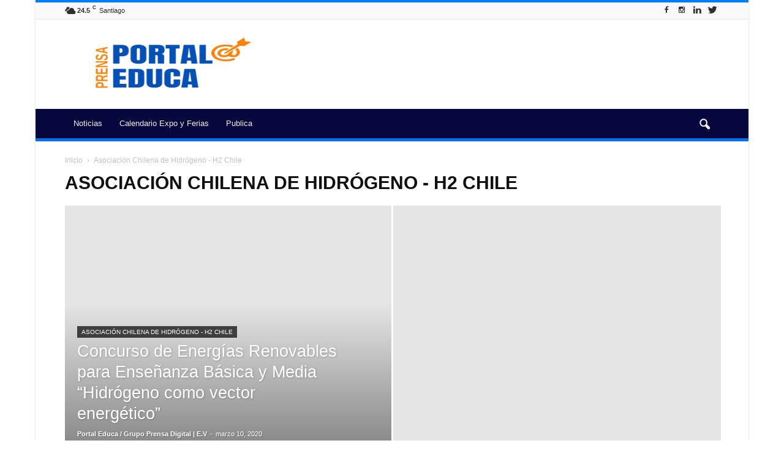

--- FILE ---
content_type: text/html; charset=UTF-8
request_url: https://portaleduca.cl/category/asociacion-chilena-de-hidrogeno-h2-chile/
body_size: 22465
content:
<!doctype html >
<!--[if IE 8]><html class="ie8" lang="en"> <![endif]-->
<!--[if IE 9]><html class="ie9" lang="en"> <![endif]-->
<!--[if gt IE 8]><!--><html lang="es"> <!--<![endif]--><head><script data-no-optimize="1">var litespeed_docref=sessionStorage.getItem("litespeed_docref");litespeed_docref&&(Object.defineProperty(document,"referrer",{get:function(){return litespeed_docref}}),sessionStorage.removeItem("litespeed_docref"));</script> <script type="litespeed/javascript" data-src="//pagead2.googlesyndication.com/pagead/js/adsbygoogle.js"></script> <script type="litespeed/javascript">(adsbygoogle=window.adsbygoogle||[]).push({google_ad_client:"ca-pub-5327115769470950",enable_page_level_ads:!0})</script> <title>Asociación Chilena de Hidrógeno - H2 Chile archivos - Portal Educa</title><meta charset="UTF-8" /><meta name="viewport" content="width=device-width, initial-scale=1.0"><link rel="pingback" href="https://portaleduca.cl/xmlrpc.php" /><meta name='robots' content='index, follow, max-snippet:-1, max-image-preview:large, max-video-preview:-1' /><style>img:is([sizes="auto" i], [sizes^="auto," i]) { contain-intrinsic-size: 3000px 1500px }</style> <script data-cfasync="false" data-pagespeed-no-defer>var gtm4wp_datalayer_name = "dataLayer";
	var dataLayer = dataLayer || [];</script> <link rel="icon" type="image/png" href="https://portaleduca.cl/wp-content/uploads/2024/09/Prensa-Portal-Educa-2024-logo.png"><link rel="canonical" href="https://portaleduca.cl/category/asociacion-chilena-de-hidrogeno-h2-chile/" /><meta property="og:locale" content="es_ES" /><meta property="og:type" content="article" /><meta property="og:title" content="Asociación Chilena de Hidrógeno - H2 Chile archivos - Portal Educa" /><meta property="og:url" content="https://portaleduca.cl/category/asociacion-chilena-de-hidrogeno-h2-chile/" /><meta property="og:site_name" content="Portal Educa" /><meta name="twitter:card" content="summary_large_image" /><meta name="twitter:site" content="@prensa_educa" /> <script type="application/ld+json" class="yoast-schema-graph">{"@context":"https://schema.org","@graph":[{"@type":"CollectionPage","@id":"https://portaleduca.cl/category/asociacion-chilena-de-hidrogeno-h2-chile/","url":"https://portaleduca.cl/category/asociacion-chilena-de-hidrogeno-h2-chile/","name":"Asociación Chilena de Hidrógeno - H2 Chile archivos - Portal Educa","isPartOf":{"@id":"https://portaleduca.cl/#website"},"breadcrumb":{"@id":"https://portaleduca.cl/category/asociacion-chilena-de-hidrogeno-h2-chile/#breadcrumb"},"inLanguage":"es"},{"@type":"BreadcrumbList","@id":"https://portaleduca.cl/category/asociacion-chilena-de-hidrogeno-h2-chile/#breadcrumb","itemListElement":[{"@type":"ListItem","position":1,"name":"Portada","item":"https://portaleduca.cl/"},{"@type":"ListItem","position":2,"name":"Asociación Chilena de Hidrógeno - H2 Chile"}]},{"@type":"WebSite","@id":"https://portaleduca.cl/#website","url":"https://portaleduca.cl/","name":"Portal Educa","description":"Prensa &amp; Difusión, para la Educación, Parvularia, Escolar, Superior • Comunidad Educativa","publisher":{"@id":"https://portaleduca.cl/#organization"},"potentialAction":[{"@type":"SearchAction","target":{"@type":"EntryPoint","urlTemplate":"https://portaleduca.cl/?s={search_term_string}"},"query-input":{"@type":"PropertyValueSpecification","valueRequired":true,"valueName":"search_term_string"}}],"inLanguage":"es"},{"@type":"Organization","@id":"https://portaleduca.cl/#organization","name":"Portal Educa","url":"https://portaleduca.cl/","logo":{"@type":"ImageObject","inLanguage":"es","@id":"https://portaleduca.cl/#/schema/logo/image/","url":"https://portaleduca.cl/wp-content/uploads/2018/08/portal-educa-logo-0300.png","contentUrl":"https://portaleduca.cl/wp-content/uploads/2018/08/portal-educa-logo-0300.png","width":300,"height":211,"caption":"Portal Educa"},"image":{"@id":"https://portaleduca.cl/#/schema/logo/image/"},"sameAs":["https://cl.linkedin.com/showcase/portal-innova","https://x.com/prensa_educa","https://www.instagram.com/prensagrado8/","https://cl.linkedin.com/company/agencia-grado-8","https://www.pinterest.pt/agenciagrado8/","https://www.youtube.com/agenciagrado8"]}]}</script> <link rel='dns-prefetch' href='//platform-api.sharethis.com' /><link rel='dns-prefetch' href='//fonts.googleapis.com' /><link rel="alternate" type="application/rss+xml" title="Portal Educa &raquo; Feed" href="https://portaleduca.cl/feed/" /><link rel="alternate" type="application/rss+xml" title="Portal Educa &raquo; Feed de los comentarios" href="https://portaleduca.cl/comments/feed/" /> <script id="wpp-js" type="litespeed/javascript" data-src="https://portaleduca.cl/wp-content/plugins/wordpress-popular-posts/assets/js/wpp.min.js?ver=7.3.6" data-sampling="0" data-sampling-rate="100" data-api-url="https://portaleduca.cl/wp-json/wordpress-popular-posts" data-post-id="0" data-token="ff82f059e4" data-lang="0" data-debug="0"></script> <link rel="alternate" type="application/rss+xml" title="Portal Educa &raquo; Categoría Asociación Chilena de Hidrógeno - H2 Chile del feed" href="https://portaleduca.cl/category/asociacion-chilena-de-hidrogeno-h2-chile/feed/" /><link data-optimized="2" rel="stylesheet" href="https://portaleduca.cl/wp-content/litespeed/css/a71045a8607e9f1e9157c90aab7d0ad5.css?ver=eed87" /><style id='classic-theme-styles-inline-css' type='text/css'>/*! This file is auto-generated */
.wp-block-button__link{color:#fff;background-color:#32373c;border-radius:9999px;box-shadow:none;text-decoration:none;padding:calc(.667em + 2px) calc(1.333em + 2px);font-size:1.125em}.wp-block-file__button{background:#32373c;color:#fff;text-decoration:none}</style><style id='global-styles-inline-css' type='text/css'>:root{--wp--preset--aspect-ratio--square: 1;--wp--preset--aspect-ratio--4-3: 4/3;--wp--preset--aspect-ratio--3-4: 3/4;--wp--preset--aspect-ratio--3-2: 3/2;--wp--preset--aspect-ratio--2-3: 2/3;--wp--preset--aspect-ratio--16-9: 16/9;--wp--preset--aspect-ratio--9-16: 9/16;--wp--preset--color--black: #000000;--wp--preset--color--cyan-bluish-gray: #abb8c3;--wp--preset--color--white: #ffffff;--wp--preset--color--pale-pink: #f78da7;--wp--preset--color--vivid-red: #cf2e2e;--wp--preset--color--luminous-vivid-orange: #ff6900;--wp--preset--color--luminous-vivid-amber: #fcb900;--wp--preset--color--light-green-cyan: #7bdcb5;--wp--preset--color--vivid-green-cyan: #00d084;--wp--preset--color--pale-cyan-blue: #8ed1fc;--wp--preset--color--vivid-cyan-blue: #0693e3;--wp--preset--color--vivid-purple: #9b51e0;--wp--preset--gradient--vivid-cyan-blue-to-vivid-purple: linear-gradient(135deg,rgba(6,147,227,1) 0%,rgb(155,81,224) 100%);--wp--preset--gradient--light-green-cyan-to-vivid-green-cyan: linear-gradient(135deg,rgb(122,220,180) 0%,rgb(0,208,130) 100%);--wp--preset--gradient--luminous-vivid-amber-to-luminous-vivid-orange: linear-gradient(135deg,rgba(252,185,0,1) 0%,rgba(255,105,0,1) 100%);--wp--preset--gradient--luminous-vivid-orange-to-vivid-red: linear-gradient(135deg,rgba(255,105,0,1) 0%,rgb(207,46,46) 100%);--wp--preset--gradient--very-light-gray-to-cyan-bluish-gray: linear-gradient(135deg,rgb(238,238,238) 0%,rgb(169,184,195) 100%);--wp--preset--gradient--cool-to-warm-spectrum: linear-gradient(135deg,rgb(74,234,220) 0%,rgb(151,120,209) 20%,rgb(207,42,186) 40%,rgb(238,44,130) 60%,rgb(251,105,98) 80%,rgb(254,248,76) 100%);--wp--preset--gradient--blush-light-purple: linear-gradient(135deg,rgb(255,206,236) 0%,rgb(152,150,240) 100%);--wp--preset--gradient--blush-bordeaux: linear-gradient(135deg,rgb(254,205,165) 0%,rgb(254,45,45) 50%,rgb(107,0,62) 100%);--wp--preset--gradient--luminous-dusk: linear-gradient(135deg,rgb(255,203,112) 0%,rgb(199,81,192) 50%,rgb(65,88,208) 100%);--wp--preset--gradient--pale-ocean: linear-gradient(135deg,rgb(255,245,203) 0%,rgb(182,227,212) 50%,rgb(51,167,181) 100%);--wp--preset--gradient--electric-grass: linear-gradient(135deg,rgb(202,248,128) 0%,rgb(113,206,126) 100%);--wp--preset--gradient--midnight: linear-gradient(135deg,rgb(2,3,129) 0%,rgb(40,116,252) 100%);--wp--preset--font-size--small: 13px;--wp--preset--font-size--medium: 20px;--wp--preset--font-size--large: 36px;--wp--preset--font-size--x-large: 42px;--wp--preset--spacing--20: 0.44rem;--wp--preset--spacing--30: 0.67rem;--wp--preset--spacing--40: 1rem;--wp--preset--spacing--50: 1.5rem;--wp--preset--spacing--60: 2.25rem;--wp--preset--spacing--70: 3.38rem;--wp--preset--spacing--80: 5.06rem;--wp--preset--shadow--natural: 6px 6px 9px rgba(0, 0, 0, 0.2);--wp--preset--shadow--deep: 12px 12px 50px rgba(0, 0, 0, 0.4);--wp--preset--shadow--sharp: 6px 6px 0px rgba(0, 0, 0, 0.2);--wp--preset--shadow--outlined: 6px 6px 0px -3px rgba(255, 255, 255, 1), 6px 6px rgba(0, 0, 0, 1);--wp--preset--shadow--crisp: 6px 6px 0px rgba(0, 0, 0, 1);}:where(.is-layout-flex){gap: 0.5em;}:where(.is-layout-grid){gap: 0.5em;}body .is-layout-flex{display: flex;}.is-layout-flex{flex-wrap: wrap;align-items: center;}.is-layout-flex > :is(*, div){margin: 0;}body .is-layout-grid{display: grid;}.is-layout-grid > :is(*, div){margin: 0;}:where(.wp-block-columns.is-layout-flex){gap: 2em;}:where(.wp-block-columns.is-layout-grid){gap: 2em;}:where(.wp-block-post-template.is-layout-flex){gap: 1.25em;}:where(.wp-block-post-template.is-layout-grid){gap: 1.25em;}.has-black-color{color: var(--wp--preset--color--black) !important;}.has-cyan-bluish-gray-color{color: var(--wp--preset--color--cyan-bluish-gray) !important;}.has-white-color{color: var(--wp--preset--color--white) !important;}.has-pale-pink-color{color: var(--wp--preset--color--pale-pink) !important;}.has-vivid-red-color{color: var(--wp--preset--color--vivid-red) !important;}.has-luminous-vivid-orange-color{color: var(--wp--preset--color--luminous-vivid-orange) !important;}.has-luminous-vivid-amber-color{color: var(--wp--preset--color--luminous-vivid-amber) !important;}.has-light-green-cyan-color{color: var(--wp--preset--color--light-green-cyan) !important;}.has-vivid-green-cyan-color{color: var(--wp--preset--color--vivid-green-cyan) !important;}.has-pale-cyan-blue-color{color: var(--wp--preset--color--pale-cyan-blue) !important;}.has-vivid-cyan-blue-color{color: var(--wp--preset--color--vivid-cyan-blue) !important;}.has-vivid-purple-color{color: var(--wp--preset--color--vivid-purple) !important;}.has-black-background-color{background-color: var(--wp--preset--color--black) !important;}.has-cyan-bluish-gray-background-color{background-color: var(--wp--preset--color--cyan-bluish-gray) !important;}.has-white-background-color{background-color: var(--wp--preset--color--white) !important;}.has-pale-pink-background-color{background-color: var(--wp--preset--color--pale-pink) !important;}.has-vivid-red-background-color{background-color: var(--wp--preset--color--vivid-red) !important;}.has-luminous-vivid-orange-background-color{background-color: var(--wp--preset--color--luminous-vivid-orange) !important;}.has-luminous-vivid-amber-background-color{background-color: var(--wp--preset--color--luminous-vivid-amber) !important;}.has-light-green-cyan-background-color{background-color: var(--wp--preset--color--light-green-cyan) !important;}.has-vivid-green-cyan-background-color{background-color: var(--wp--preset--color--vivid-green-cyan) !important;}.has-pale-cyan-blue-background-color{background-color: var(--wp--preset--color--pale-cyan-blue) !important;}.has-vivid-cyan-blue-background-color{background-color: var(--wp--preset--color--vivid-cyan-blue) !important;}.has-vivid-purple-background-color{background-color: var(--wp--preset--color--vivid-purple) !important;}.has-black-border-color{border-color: var(--wp--preset--color--black) !important;}.has-cyan-bluish-gray-border-color{border-color: var(--wp--preset--color--cyan-bluish-gray) !important;}.has-white-border-color{border-color: var(--wp--preset--color--white) !important;}.has-pale-pink-border-color{border-color: var(--wp--preset--color--pale-pink) !important;}.has-vivid-red-border-color{border-color: var(--wp--preset--color--vivid-red) !important;}.has-luminous-vivid-orange-border-color{border-color: var(--wp--preset--color--luminous-vivid-orange) !important;}.has-luminous-vivid-amber-border-color{border-color: var(--wp--preset--color--luminous-vivid-amber) !important;}.has-light-green-cyan-border-color{border-color: var(--wp--preset--color--light-green-cyan) !important;}.has-vivid-green-cyan-border-color{border-color: var(--wp--preset--color--vivid-green-cyan) !important;}.has-pale-cyan-blue-border-color{border-color: var(--wp--preset--color--pale-cyan-blue) !important;}.has-vivid-cyan-blue-border-color{border-color: var(--wp--preset--color--vivid-cyan-blue) !important;}.has-vivid-purple-border-color{border-color: var(--wp--preset--color--vivid-purple) !important;}.has-vivid-cyan-blue-to-vivid-purple-gradient-background{background: var(--wp--preset--gradient--vivid-cyan-blue-to-vivid-purple) !important;}.has-light-green-cyan-to-vivid-green-cyan-gradient-background{background: var(--wp--preset--gradient--light-green-cyan-to-vivid-green-cyan) !important;}.has-luminous-vivid-amber-to-luminous-vivid-orange-gradient-background{background: var(--wp--preset--gradient--luminous-vivid-amber-to-luminous-vivid-orange) !important;}.has-luminous-vivid-orange-to-vivid-red-gradient-background{background: var(--wp--preset--gradient--luminous-vivid-orange-to-vivid-red) !important;}.has-very-light-gray-to-cyan-bluish-gray-gradient-background{background: var(--wp--preset--gradient--very-light-gray-to-cyan-bluish-gray) !important;}.has-cool-to-warm-spectrum-gradient-background{background: var(--wp--preset--gradient--cool-to-warm-spectrum) !important;}.has-blush-light-purple-gradient-background{background: var(--wp--preset--gradient--blush-light-purple) !important;}.has-blush-bordeaux-gradient-background{background: var(--wp--preset--gradient--blush-bordeaux) !important;}.has-luminous-dusk-gradient-background{background: var(--wp--preset--gradient--luminous-dusk) !important;}.has-pale-ocean-gradient-background{background: var(--wp--preset--gradient--pale-ocean) !important;}.has-electric-grass-gradient-background{background: var(--wp--preset--gradient--electric-grass) !important;}.has-midnight-gradient-background{background: var(--wp--preset--gradient--midnight) !important;}.has-small-font-size{font-size: var(--wp--preset--font-size--small) !important;}.has-medium-font-size{font-size: var(--wp--preset--font-size--medium) !important;}.has-large-font-size{font-size: var(--wp--preset--font-size--large) !important;}.has-x-large-font-size{font-size: var(--wp--preset--font-size--x-large) !important;}
:where(.wp-block-post-template.is-layout-flex){gap: 1.25em;}:where(.wp-block-post-template.is-layout-grid){gap: 1.25em;}
:where(.wp-block-columns.is-layout-flex){gap: 2em;}:where(.wp-block-columns.is-layout-grid){gap: 2em;}
:root :where(.wp-block-pullquote){font-size: 1.5em;line-height: 1.6;}</style> <script id="layerslider-greensock-js-extra" type="litespeed/javascript">var LS_Meta={"v":"6.9.2"}</script> <script type="litespeed/javascript" data-src="https://portaleduca.cl/wp-includes/js/jquery/jquery.min.js" id="jquery-core-js"></script> <script type="litespeed/javascript" data-src="https://portaleduca.cl/wp-content/plugins/LayerSlider/static/layerslider/js/layerslider.kreaturamedia.jquery.js" id="layerslider-js"></script> <script type="litespeed/javascript" data-src="//platform-api.sharethis.com/js/sharethis.js#source=googleanalytics-wordpress#product=ga&amp;property=5f20b2029194d500128e0fe1" id="googleanalytics-platform-sharethis-js"></script> <meta name="generator" content="Powered by LayerSlider 6.9.2 - Multi-Purpose, Responsive, Parallax, Mobile-Friendly Slider Plugin for WordPress." /><link rel="https://api.w.org/" href="https://portaleduca.cl/wp-json/" /><link rel="alternate" title="JSON" type="application/json" href="https://portaleduca.cl/wp-json/wp/v2/categories/305" /><link rel="EditURI" type="application/rsd+xml" title="RSD" href="https://portaleduca.cl/xmlrpc.php?rsd" /> <script type="litespeed/javascript" data-src="https://www.googletagmanager.com/gtag/js?id=G-0DT6V3NB69"></script> <script type="litespeed/javascript">window.dataLayer=window.dataLayer||[];function gtag(){dataLayer.push(arguments)}
gtag('js',new Date());gtag('config','G-0DT6V3NB69')</script> 
 <script data-cfasync="false" data-pagespeed-no-defer>var dataLayer_content = {"pagePostType":false,"pagePostType2":"category-","pageCategory":[]};
	dataLayer.push( dataLayer_content );</script> <script data-cfasync="false" data-pagespeed-no-defer>(function(w,d,s,l,i){w[l]=w[l]||[];w[l].push({'gtm.start':
new Date().getTime(),event:'gtm.js'});var f=d.getElementsByTagName(s)[0],
j=d.createElement(s),dl=l!='dataLayer'?'&l='+l:'';j.async=true;j.src=
'//www.googletagmanager.com/gtm.js?id='+i+dl;f.parentNode.insertBefore(j,f);
})(window,document,'script','dataLayer','GTM-NX8F7Z3');</script> <style id="wpp-loading-animation-styles">@-webkit-keyframes bgslide{from{background-position-x:0}to{background-position-x:-200%}}@keyframes bgslide{from{background-position-x:0}to{background-position-x:-200%}}.wpp-widget-block-placeholder,.wpp-shortcode-placeholder{margin:0 auto;width:60px;height:3px;background:#dd3737;background:linear-gradient(90deg,#dd3737 0%,#571313 10%,#dd3737 100%);background-size:200% auto;border-radius:3px;-webkit-animation:bgslide 1s infinite linear;animation:bgslide 1s infinite linear}</style><!--[if lt IE 9]><script src="https://html5shim.googlecode.com/svn/trunk/html5.js"></script><![endif]--> <script type="litespeed/javascript">(function(){(function(i,s,o,g,r,a,m){i.GoogleAnalyticsObject=r;i[r]=i[r]||function(){(i[r].q=i[r].q||[]).push(arguments)},i[r].l=1*new Date();a=s.createElement(o),m=s.getElementsByTagName(o)[0];a.async=1;a.src=g;m.parentNode.insertBefore(a,m)})(window,document,'script','https://google-analytics.com/analytics.js','ga');ga('create','UA-127718145-1','auto');ga('send','pageview')})()</script> <meta name="generator" content="Powered by WPBakery Page Builder - drag and drop page builder for WordPress."/> <script type="litespeed/javascript">var tdBlocksArray=[];function tdBlock(){this.id='';this.block_type=1;this.atts='';this.td_column_number='';this.td_current_page=1;this.post_count=0;this.found_posts=0;this.max_num_pages=0;this.td_filter_value='';this.is_ajax_running=!1;this.td_user_action='';this.header_color='';this.ajax_pagination_infinite_stop=''}(function(){var htmlTag=document.getElementsByTagName("html")[0];if(navigator.userAgent.indexOf("MSIE 10.0")>-1){htmlTag.className+=' ie10'}
if(!!navigator.userAgent.match(/Trident.*rv\:11\./)){htmlTag.className+=' ie11'}
if(/(iPad|iPhone|iPod)/g.test(navigator.userAgent)){htmlTag.className+=' td-md-is-ios'}
var user_agent=navigator.userAgent.toLowerCase();if(user_agent.indexOf("android")>-1){htmlTag.className+=' td-md-is-android'}
if(-1!==navigator.userAgent.indexOf('Mac OS X')){htmlTag.className+=' td-md-is-os-x'}
if(/chrom(e|ium)/.test(navigator.userAgent.toLowerCase())){htmlTag.className+=' td-md-is-chrome'}
if(-1!==navigator.userAgent.indexOf('Firefox')){htmlTag.className+=' td-md-is-firefox'}
if(-1!==navigator.userAgent.indexOf('Safari')&&-1===navigator.userAgent.indexOf('Chrome')){htmlTag.className+=' td-md-is-safari'}
if(-1!==navigator.userAgent.indexOf('IEMobile')){htmlTag.className+=' td-md-is-iemobile'}})();var tdLocalCache={};(function(){"use strict";tdLocalCache={data:{},remove:function(resource_id){delete tdLocalCache.data[resource_id]},exist:function(resource_id){return tdLocalCache.data.hasOwnProperty(resource_id)&&tdLocalCache.data[resource_id]!==null},get:function(resource_id){return tdLocalCache.data[resource_id]},set:function(resource_id,cachedData){tdLocalCache.remove(resource_id);tdLocalCache.data[resource_id]=cachedData}}})();var td_viewport_interval_list=[{"limitBottom":767,"sidebarWidth":228},{"limitBottom":1018,"sidebarWidth":300},{"limitBottom":1140,"sidebarWidth":324}];var td_animation_stack_effect="type0";var tds_animation_stack=!0;var td_animation_stack_specific_selectors=".entry-thumb, img";var td_animation_stack_general_selectors=".td-animation-stack img, .post img";var tds_general_modal_image="yes";var td_ajax_url="https:\/\/portaleduca.cl\/wp-admin\/admin-ajax.php?td_theme_name=Newspaper&v=7.6.1";var td_get_template_directory_uri="https:\/\/portaleduca.cl\/wp-content\/themes\/Newspaper";var tds_snap_menu="smart_snap_always";var tds_logo_on_sticky="show";var tds_header_style="";var td_please_wait="Por favor espera...";var td_email_user_pass_incorrect="Usuario o contrase\u00f1a incorrecta!";var td_email_user_incorrect="Correo electr\u00f3nico o nombre de usuario incorrecto!";var td_email_incorrect="Correo electr\u00f3nico incorrecto!";var tds_more_articles_on_post_enable="show";var tds_more_articles_on_post_time_to_wait="";var tds_more_articles_on_post_pages_distance_from_top=0;var tds_theme_color_site_wide="#007aff";var tds_smart_sidebar="enabled";var tdThemeName="Newspaper";var td_magnific_popup_translation_tPrev="Anterior (tecla de flecha izquierda)";var td_magnific_popup_translation_tNext="Siguiente (tecla de flecha derecha)";var td_magnific_popup_translation_tCounter="%curr% de %total%";var td_magnific_popup_translation_ajax_tError="El contenido de %url% no pudo cargarse.";var td_magnific_popup_translation_image_tError="La imagen #%curr% no pudo cargarse.";var tdsDateFormat="l, F j, Y";var tdDateNamesI18n={"month_names":["enero","febrero","marzo","abril","mayo","junio","julio","agosto","septiembre","octubre","noviembre","diciembre"],"month_names_short":["Ene","Feb","Mar","Abr","May","Jun","Jul","Ago","Sep","Oct","Nov","Dic"],"day_names":["domingo","lunes","martes","mi\u00e9rcoles","jueves","viernes","s\u00e1bado"],"day_names_short":["Dom","Lun","Mar","Mi\u00e9","Jue","Vie","S\u00e1b"]};var td_ad_background_click_link="";var td_ad_background_click_target=""</script> <style>body {
	background-color:#ffffff;
}
.td-header-wrap .black-menu .sf-menu > .current-menu-item > a,
    .td-header-wrap .black-menu .sf-menu > .current-menu-ancestor > a,
    .td-header-wrap .black-menu .sf-menu > .current-category-ancestor > a,
    .td-header-wrap .black-menu .sf-menu > li > a:hover,
    .td-header-wrap .black-menu .sf-menu > .sfHover > a,
    .td-header-style-12 .td-header-menu-wrap-full,
    .sf-menu > .current-menu-item > a:after,
    .sf-menu > .current-menu-ancestor > a:after,
    .sf-menu > .current-category-ancestor > a:after,
    .sf-menu > li:hover > a:after,
    .sf-menu > .sfHover > a:after,
    .sf-menu ul .td-menu-item > a:hover,
    .sf-menu ul .sfHover > a,
    .sf-menu ul .current-menu-ancestor > a,
    .sf-menu ul .current-category-ancestor > a,
    .sf-menu ul .current-menu-item > a,
    .td-header-style-12 .td-affix,
    .header-search-wrap .td-drop-down-search:after,
    .header-search-wrap .td-drop-down-search .btn:hover,
    input[type=submit]:hover,
    .td-read-more a,
    .td-post-category:hover,
    .td-grid-style-1.td-hover-1 .td-big-grid-post:hover .td-post-category,
    .td-grid-style-5.td-hover-1 .td-big-grid-post:hover .td-post-category,
    .td_top_authors .td-active .td-author-post-count,
    .td_top_authors .td-active .td-author-comments-count,
    .td_top_authors .td_mod_wrap:hover .td-author-post-count,
    .td_top_authors .td_mod_wrap:hover .td-author-comments-count,
    .td-404-sub-sub-title a:hover,
    .td-search-form-widget .wpb_button:hover,
    .td-rating-bar-wrap div,
    .td_category_template_3 .td-current-sub-category,
    .dropcap,
    .td_wrapper_video_playlist .td_video_controls_playlist_wrapper,
    .wpb_default,
    .wpb_default:hover,
    .td-left-smart-list:hover,
    .td-right-smart-list:hover,
    .woocommerce-checkout .woocommerce input.button:hover,
    .woocommerce-page .woocommerce a.button:hover,
    .woocommerce-account div.woocommerce .button:hover,
    #bbpress-forums button:hover,
    .bbp_widget_login .button:hover,
    .td-footer-wrapper .td-post-category,
    .td-footer-wrapper .widget_product_search input[type="submit"]:hover,
    .woocommerce .product a.button:hover,
    .woocommerce .product #respond input#submit:hover,
    .woocommerce .checkout input#place_order:hover,
    .woocommerce .woocommerce.widget .button:hover,
    .single-product .product .summary .cart .button:hover,
    .woocommerce-cart .woocommerce table.cart .button:hover,
    .woocommerce-cart .woocommerce .shipping-calculator-form .button:hover,
    .td-next-prev-wrap a:hover,
    .td-load-more-wrap a:hover,
    .td-post-small-box a:hover,
    .page-nav .current,
    .page-nav:first-child > div,
    .td_category_template_8 .td-category-header .td-category a.td-current-sub-category,
    .td_category_template_4 .td-category-siblings .td-category a:hover,
    #bbpress-forums .bbp-pagination .current,
    #bbpress-forums #bbp-single-user-details #bbp-user-navigation li.current a,
    .td-theme-slider:hover .slide-meta-cat a,
    a.vc_btn-black:hover,
    .td-trending-now-wrapper:hover .td-trending-now-title,
    .td-scroll-up,
    .td-smart-list-button:hover,
    .td-weather-information:before,
    .td-weather-week:before,
    .td_block_exchange .td-exchange-header:before,
    .td_block_big_grid_9.td-grid-style-1 .td-post-category,
    .td_block_big_grid_9.td-grid-style-5 .td-post-category,
    .td-grid-style-6.td-hover-1 .td-module-thumb:after {
        background-color: #007aff;
    }

    .woocommerce .woocommerce-message .button:hover,
    .woocommerce .woocommerce-error .button:hover,
    .woocommerce .woocommerce-info .button:hover {
        background-color: #007aff !important;
    }

    .woocommerce .product .onsale,
    .woocommerce.widget .ui-slider .ui-slider-handle {
        background: none #007aff;
    }

    .woocommerce.widget.widget_layered_nav_filters ul li a {
        background: none repeat scroll 0 0 #007aff !important;
    }

    a,
    cite a:hover,
    .td_mega_menu_sub_cats .cur-sub-cat,
    .td-mega-span h3 a:hover,
    .td_mod_mega_menu:hover .entry-title a,
    .header-search-wrap .result-msg a:hover,
    .top-header-menu li a:hover,
    .top-header-menu .current-menu-item > a,
    .top-header-menu .current-menu-ancestor > a,
    .top-header-menu .current-category-ancestor > a,
    .td-social-icon-wrap > a:hover,
    .td-header-sp-top-widget .td-social-icon-wrap a:hover,
    .td-page-content blockquote p,
    .td-post-content blockquote p,
    .mce-content-body blockquote p,
    .comment-content blockquote p,
    .wpb_text_column blockquote p,
    .td_block_text_with_title blockquote p,
    .td_module_wrap:hover .entry-title a,
    .td-subcat-filter .td-subcat-list a:hover,
    .td-subcat-filter .td-subcat-dropdown a:hover,
    .td_quote_on_blocks,
    .dropcap2,
    .dropcap3,
    .td_top_authors .td-active .td-authors-name a,
    .td_top_authors .td_mod_wrap:hover .td-authors-name a,
    .td-post-next-prev-content a:hover,
    .author-box-wrap .td-author-social a:hover,
    .td-author-name a:hover,
    .td-author-url a:hover,
    .td_mod_related_posts:hover h3 > a,
    .td-post-template-11 .td-related-title .td-related-left:hover,
    .td-post-template-11 .td-related-title .td-related-right:hover,
    .td-post-template-11 .td-related-title .td-cur-simple-item,
    .td-post-template-11 .td_block_related_posts .td-next-prev-wrap a:hover,
    .comment-reply-link:hover,
    .logged-in-as a:hover,
    #cancel-comment-reply-link:hover,
    .td-search-query,
    .td-category-header .td-pulldown-category-filter-link:hover,
    .td-category-siblings .td-subcat-dropdown a:hover,
    .td-category-siblings .td-subcat-dropdown a.td-current-sub-category,
    .widget a:hover,
    .widget_calendar tfoot a:hover,
    .woocommerce a.added_to_cart:hover,
    #bbpress-forums li.bbp-header .bbp-reply-content span a:hover,
    #bbpress-forums .bbp-forum-freshness a:hover,
    #bbpress-forums .bbp-topic-freshness a:hover,
    #bbpress-forums .bbp-forums-list li a:hover,
    #bbpress-forums .bbp-forum-title:hover,
    #bbpress-forums .bbp-topic-permalink:hover,
    #bbpress-forums .bbp-topic-started-by a:hover,
    #bbpress-forums .bbp-topic-started-in a:hover,
    #bbpress-forums .bbp-body .super-sticky li.bbp-topic-title .bbp-topic-permalink,
    #bbpress-forums .bbp-body .sticky li.bbp-topic-title .bbp-topic-permalink,
    .widget_display_replies .bbp-author-name,
    .widget_display_topics .bbp-author-name,
    .footer-text-wrap .footer-email-wrap a,
    .td-subfooter-menu li a:hover,
    .footer-social-wrap a:hover,
    a.vc_btn-black:hover,
    .td-smart-list-dropdown-wrap .td-smart-list-button:hover,
    .td_module_17 .td-read-more a:hover,
    .td_module_18 .td-read-more a:hover,
    .td_module_19 .td-post-author-name a:hover,
    .td-instagram-user a {
        color: #007aff;
    }

    a.vc_btn-black.vc_btn_square_outlined:hover,
    a.vc_btn-black.vc_btn_outlined:hover,
    .td-mega-menu-page .wpb_content_element ul li a:hover {
        color: #007aff !important;
    }

    .td-next-prev-wrap a:hover,
    .td-load-more-wrap a:hover,
    .td-post-small-box a:hover,
    .page-nav .current,
    .page-nav:first-child > div,
    .td_category_template_8 .td-category-header .td-category a.td-current-sub-category,
    .td_category_template_4 .td-category-siblings .td-category a:hover,
    #bbpress-forums .bbp-pagination .current,
    .post .td_quote_box,
    .page .td_quote_box,
    a.vc_btn-black:hover {
        border-color: #007aff;
    }

    .td_wrapper_video_playlist .td_video_currently_playing:after {
        border-color: #007aff !important;
    }

    .header-search-wrap .td-drop-down-search:before {
        border-color: transparent transparent #007aff transparent;
    }

    .block-title > span,
    .block-title > a,
    .block-title > label,
    .widgettitle,
    .widgettitle:after,
    .td-trending-now-title,
    .td-trending-now-wrapper:hover .td-trending-now-title,
    .wpb_tabs li.ui-tabs-active a,
    .wpb_tabs li:hover a,
    .vc_tta-container .vc_tta-color-grey.vc_tta-tabs-position-top.vc_tta-style-classic .vc_tta-tabs-container .vc_tta-tab.vc_active > a,
    .vc_tta-container .vc_tta-color-grey.vc_tta-tabs-position-top.vc_tta-style-classic .vc_tta-tabs-container .vc_tta-tab:hover > a,
    .td-related-title .td-cur-simple-item,
    .woocommerce .product .products h2,
    .td-subcat-filter .td-subcat-dropdown:hover .td-subcat-more {
    	background-color: #007aff;
    }

    .woocommerce div.product .woocommerce-tabs ul.tabs li.active {
    	background-color: #007aff !important;
    }

    .block-title,
    .td-related-title,
    .wpb_tabs .wpb_tabs_nav,
    .vc_tta-container .vc_tta-color-grey.vc_tta-tabs-position-top.vc_tta-style-classic .vc_tta-tabs-container,
    .woocommerce div.product .woocommerce-tabs ul.tabs:before {
        border-color: #007aff;
    }
    .td_block_wrap .td-subcat-item .td-cur-simple-item {
	    color: #007aff;
	}


    
    .td-grid-style-4 .entry-title
    {
        background-color: rgba(0, 122, 255, 0.7);
    }

    
    .block-title > span,
    .block-title > span > a,
    .block-title > a,
    .block-title > label,
    .widgettitle,
    .widgettitle:after,
    .td-trending-now-title,
    .td-trending-now-wrapper:hover .td-trending-now-title,
    .wpb_tabs li.ui-tabs-active a,
    .wpb_tabs li:hover a,
    .vc_tta-container .vc_tta-color-grey.vc_tta-tabs-position-top.vc_tta-style-classic .vc_tta-tabs-container .vc_tta-tab.vc_active > a,
    .vc_tta-container .vc_tta-color-grey.vc_tta-tabs-position-top.vc_tta-style-classic .vc_tta-tabs-container .vc_tta-tab:hover > a,
    .td-related-title .td-cur-simple-item,
    .woocommerce .product .products h2,
    .td-subcat-filter .td-subcat-dropdown:hover .td-subcat-more,
    .td-weather-information:before,
    .td-weather-week:before,
    .td_block_exchange .td-exchange-header:before {
        background-color: #dbdbdb;
    }

    .woocommerce div.product .woocommerce-tabs ul.tabs li.active {
    	background-color: #dbdbdb !important;
    }

    .block-title,
    .td-related-title,
    .wpb_tabs .wpb_tabs_nav,
    .vc_tta-container .vc_tta-color-grey.vc_tta-tabs-position-top.vc_tta-style-classic .vc_tta-tabs-container,
    .woocommerce div.product .woocommerce-tabs ul.tabs:before {
        border-color: #dbdbdb;
    }

    
    .block-title > span,
    .block-title > span > a,
    .widget_rss .block-title .rsswidget,
    .block-title > a,
    .widgettitle,
    .widgettitle > a,
    .td-trending-now-title,
    .wpb_tabs li.ui-tabs-active a,
    .wpb_tabs li:hover a,
    .vc_tta-container .vc_tta-color-grey.vc_tta-tabs-position-top.vc_tta-style-classic .vc_tta-tabs-container .vc_tta-tab.vc_active > a,
    .vc_tta-container .vc_tta-color-grey.vc_tta-tabs-position-top.vc_tta-style-classic .vc_tta-tabs-container .vc_tta-tab:hover > a,
    .td-related-title .td-cur-simple-item,
    .woocommerce div.product .woocommerce-tabs ul.tabs li.active,
    .woocommerce .product .products h2 {
    	color: #222222;
    }


    
    .td-header-wrap .td-header-top-menu-full,
    .td-header-wrap .top-header-menu .sub-menu {
        background-color: #f9f9f9;
    }
    .td-header-style-8 .td-header-top-menu-full {
        background-color: transparent;
    }
    .td-header-style-8 .td-header-top-menu-full .td-header-top-menu {
        background-color: #f9f9f9;
        padding-left: 15px;
        padding-right: 15px;
    }

    .td-header-wrap .td-header-top-menu-full .td-header-top-menu,
    .td-header-wrap .td-header-top-menu-full {
        border-bottom: none;
    }


    
    .td-header-top-menu,
    .td-header-top-menu a,
    .td-header-wrap .td-header-top-menu-full .td-header-top-menu,
    .td-header-wrap .td-header-top-menu-full a,
    .td-header-style-8 .td-header-top-menu,
    .td-header-style-8 .td-header-top-menu a {
        color: #2f2f2f;
    }

    
    .top-header-menu .current-menu-item > a,
    .top-header-menu .current-menu-ancestor > a,
    .top-header-menu .current-category-ancestor > a,
    .top-header-menu li a:hover {
        color: #2eb2ff;
    }

    
    .td-header-wrap .td-header-sp-top-widget .td-icon-font {
        color: #2f2f2f;
    }

    
    .td-header-wrap .td-header-sp-top-widget i.td-icon-font:hover {
        color: #009688;
    }


    
    .td-header-wrap .td-header-menu-wrap-full,
    .sf-menu > .current-menu-ancestor > a,
    .sf-menu > .current-category-ancestor > a,
    .td-header-menu-wrap.td-affix,
    .td-header-style-3 .td-header-main-menu,
    .td-header-style-3 .td-affix .td-header-main-menu,
    .td-header-style-4 .td-header-main-menu,
    .td-header-style-4 .td-affix .td-header-main-menu,
    .td-header-style-8 .td-header-menu-wrap.td-affix,
    .td-header-style-8 .td-header-top-menu-full {
		background-color: #07063d;
    }


    .td-boxed-layout .td-header-style-3 .td-header-menu-wrap,
    .td-boxed-layout .td-header-style-4 .td-header-menu-wrap {
    	background-color: #07063d !important;
    }


    @media (min-width: 1019px) {
        .td-header-style-1 .td-header-sp-recs,
        .td-header-style-1 .td-header-sp-logo {
            margin-bottom: 28px;
        }
    }

    @media (min-width: 768px) and (max-width: 1018px) {
        .td-header-style-1 .td-header-sp-recs,
        .td-header-style-1 .td-header-sp-logo {
            margin-bottom: 14px;
        }
    }

    .td-header-style-7 .td-header-top-menu {
        border-bottom: none;
    }


    
    .sf-menu ul .td-menu-item > a:hover,
    .sf-menu ul .sfHover > a,
    .sf-menu ul .current-menu-ancestor > a,
    .sf-menu ul .current-category-ancestor > a,
    .sf-menu ul .current-menu-item > a,
    .sf-menu > .current-menu-item > a:after,
    .sf-menu > .current-menu-ancestor > a:after,
    .sf-menu > .current-category-ancestor > a:after,
    .sf-menu > li:hover > a:after,
    .sf-menu > .sfHover > a:after,
    .td_block_mega_menu .td-next-prev-wrap a:hover,
    .td-mega-span .td-post-category:hover,
    .td-header-wrap .black-menu .sf-menu > li > a:hover,
    .td-header-wrap .black-menu .sf-menu > .current-menu-ancestor > a,
    .td-header-wrap .black-menu .sf-menu > .sfHover > a,
    .header-search-wrap .td-drop-down-search:after,
    .header-search-wrap .td-drop-down-search .btn:hover,
    .td-header-wrap .black-menu .sf-menu > .current-menu-item > a,
    .td-header-wrap .black-menu .sf-menu > .current-menu-ancestor > a,
    .td-header-wrap .black-menu .sf-menu > .current-category-ancestor > a {
        background-color: #2eb2ff;
    }


    .td_block_mega_menu .td-next-prev-wrap a:hover {
        border-color: #2eb2ff;
    }

    .header-search-wrap .td-drop-down-search:before {
        border-color: transparent transparent #2eb2ff transparent;
    }

    .td_mega_menu_sub_cats .cur-sub-cat,
    .td_mod_mega_menu:hover .entry-title a {
        color: #2eb2ff;
    }


    
    .td-header-wrap .td-header-menu-wrap .sf-menu > li > a,
    .td-header-wrap .header-search-wrap .td-icon-search {
        color: #efefef;
    }


    
    @media (max-width: 767px) {
        body .td-header-wrap .td-header-main-menu {
            background-color: #afafaf !important;
        }
    }


    
    .td-menu-background:before,
    .td-search-background:before {
        background: rgba(69,132,112,0.85);
        background: -moz-linear-gradient(top, rgba(69,132,112,0.85) 0%, rgba(18,129,153,0.85) 100%);
        background: -webkit-gradient(left top, left bottom, color-stop(0%, rgba(69,132,112,0.85)), color-stop(100%, rgba(18,129,153,0.85)));
        background: -webkit-linear-gradient(top, rgba(69,132,112,0.85) 0%, rgba(18,129,153,0.85) 100%);
        background: -o-linear-gradient(top, rgba(69,132,112,0.85) 0%, @mobileu_gradient_two_mob 100%);
        background: -ms-linear-gradient(top, rgba(69,132,112,0.85) 0%, rgba(18,129,153,0.85) 100%);
        background: linear-gradient(to bottom, rgba(69,132,112,0.85) 0%, rgba(18,129,153,0.85) 100%);
        filter: progid:DXImageTransform.Microsoft.gradient( startColorstr='rgba(69,132,112,0.85)', endColorstr='rgba(18,129,153,0.85)', GradientType=0 );
    }

    
    .td-mobile-content .current-menu-item > a,
    .td-mobile-content .current-menu-ancestor > a,
    .td-mobile-content .current-category-ancestor > a,
    #td-mobile-nav .td-menu-login-section a:hover,
    #td-mobile-nav .td-register-section a:hover,
    #td-mobile-nav .td-menu-socials-wrap a:hover i,
    .td-search-close a:hover i {
        color: #e9ed6c;
    }

    
    .td-footer-wrapper::before {
        background-size: 100% auto;
    }

    
    .td-footer-wrapper::before {
        opacity: 0.6;
    }



    
    .td-menu-background,
    .td-search-background {
        background-image: url('https://portaleduca.cl/wp-content/uploads/2019/10/portal-educa-logo-6x8.jpg');
    }

    
    .top-header-menu > li > a,
    .td-weather-top-widget .td-weather-now .td-big-degrees,
    .td-weather-top-widget .td-weather-header .td-weather-city,
    .td-header-sp-top-menu .td_data_time {
        line-height:27px;
	
    }
    
    ul.sf-menu > .td-menu-item > a {
        font-size:13px;
	font-weight:normal;
	text-transform:none;
	
    }
    
    .block-title > span,
    .block-title > a,
    .widgettitle,
    .td-trending-now-title,
    .wpb_tabs li a,
    .vc_tta-container .vc_tta-color-grey.vc_tta-tabs-position-top.vc_tta-style-classic .vc_tta-tabs-container .vc_tta-tab > a,
    .td-related-title a,
    .woocommerce div.product .woocommerce-tabs ul.tabs li a,
    .woocommerce .product .products h2 {
        font-size:18px;
	font-weight:bold;
	text-transform:uppercase;
	
    }
    
    .top-header-menu > li,
    .td-header-sp-top-menu,
    #td-outer-wrap .td-header-sp-top-widget {
        line-height: 27px;
    }



/* Style generated by theme for demo: magazine */

.td-magazine .td-header-style-1 .td-header-gradient::before,
		.td-magazine .td-header-style-1 .td-mega-span .td-post-category:hover,
		.td-magazine .td-header-style-1 .header-search-wrap .td-drop-down-search::after {
			background-color: #007aff;
		}

		.td-magazine .td-header-style-1 .td_mod_mega_menu:hover .entry-title a,
		.td-magazine .td-header-style-1 .td_mega_menu_sub_cats .cur-sub-cat,
		.td-magazine .vc_tta-container .vc_tta-color-grey.vc_tta-tabs-position-top.vc_tta-style-classic .vc_tta-tabs-container .vc_tta-tab.vc_active > a,
		.td-magazine .vc_tta-container .vc_tta-color-grey.vc_tta-tabs-position-top.vc_tta-style-classic .vc_tta-tabs-container .vc_tta-tab:hover > a,
		.td-magazine .td-related-title .td-cur-simple-item {
			color: #007aff;
		}

		.td-magazine .td-header-style-1 .header-search-wrap .td-drop-down-search::before {
			border-color: transparent transparent #007aff;
		}

		.td-magazine .td-header-style-1 .td-header-top-menu-full {
			border-top-color: #007aff;
		}</style> <script type="litespeed/javascript" data-src="https://www.googletagmanager.com/gtag/js?id=G-0DT6V3NB69"></script> <script type="litespeed/javascript">window.dataLayer=window.dataLayer||[];function gtag(){dataLayer.push(arguments)}
gtag('js',new Date());gtag('config','G-0DT6V3NB69')</script><link rel="icon" href="https://portaleduca.cl/wp-content/uploads/2025/07/cropped-Portal-Educa-fav-32x32.png" sizes="32x32" /><link rel="icon" href="https://portaleduca.cl/wp-content/uploads/2025/07/cropped-Portal-Educa-fav-192x192.png" sizes="192x192" /><link rel="apple-touch-icon" href="https://portaleduca.cl/wp-content/uploads/2025/07/cropped-Portal-Educa-fav-180x180.png" /><meta name="msapplication-TileImage" content="https://portaleduca.cl/wp-content/uploads/2025/07/cropped-Portal-Educa-fav-270x270.png" />
<noscript><style>.wpb_animate_when_almost_visible { opacity: 1; }</style></noscript></head><body class="archive category category-asociacion-chilena-de-hidrogeno-h2-chile category-305 wp-theme-Newspaper metaslider-plugin td-magazine td_category_template_1 td_category_top_posts_style_4 wpb-js-composer js-comp-ver-6.6.0 vc_responsive td-animation-stack-type0 td-boxed-layout" itemscope="itemscope" itemtype="https://schema.org/WebPage"><div id="fb-root"></div> <script type="litespeed/javascript">(function(d,s,id){var js,fjs=d.getElementsByTagName(s)[0];if(d.getElementById(id))return;js=d.createElement(s);js.id=id;js.src="//connect.facebook.net/es_ES/sdk.js#xfbml=1&version=v2.8&appId=456653297999053";fjs.parentNode.insertBefore(js,fjs)}(document,'script','facebook-jssdk'))</script> <div class="td-scroll-up"><i class="td-icon-menu-up"></i></div><div class="td-menu-background"></div><div id="td-mobile-nav"><div class="td-mobile-container"><div class="td-menu-socials-wrap"><div class="td-menu-socials">
<span class="td-social-icon-wrap">
<a target="_blank" href="https://www.facebook.com/PortalEducacionChile/" title="Facebook">
<i class="td-icon-font td-icon-facebook"></i>
</a>
</span>
<span class="td-social-icon-wrap">
<a target="_blank" href="https://www.instagram.com/grupoprensadigital/" title="Instagram">
<i class="td-icon-font td-icon-instagram"></i>
</a>
</span>
<span class="td-social-icon-wrap">
<a target="_blank" href="https://www.linkedin.com/company/portal-educa/" title="Linkedin">
<i class="td-icon-font td-icon-linkedin"></i>
</a>
</span>
<span class="td-social-icon-wrap">
<a target="_blank" href="https://twitter.com/prensa_educa" title="Twitter">
<i class="td-icon-font td-icon-twitter"></i>
</a>
</span></div><div class="td-mobile-close">
<a href="#"><i class="td-icon-close-mobile"></i></a></div></div><div class="td-mobile-content"><div class="menu-principal-container"><ul id="menu-principal" class="td-mobile-main-menu"><li id="menu-item-185678" class="menu-item menu-item-type-post_type menu-item-object-page menu-item-home menu-item-has-children menu-item-first menu-item-185678"><a href="https://portaleduca.cl/">Noticias<i class="td-icon-menu-right td-element-after"></i></a><ul class="sub-menu"><li id="menu-item-185661" class="menu-item menu-item-type-post_type menu-item-object-page menu-item-185661"><a href="https://portaleduca.cl/noticias-educacion/">Noticias Educación</a></li></ul></li><li id="menu-item-72299" class="menu-item menu-item-type-custom menu-item-object-custom menu-item-72299"><a href="https://prensaeventos.cl/ferias-expo-y-eventos-en-chile-y-latam-calendario-2025/">Calendario Expo y Ferias</a></li><li id="menu-item-2542" class="menu-item menu-item-type-post_type menu-item-object-page menu-item-2542"><a href="https://portaleduca.cl/prensa-publicidad-educacion/">Publica</a></li></ul></div></div></div></div><div class="td-search-background"></div><div class="td-search-wrap-mob"><div class="td-drop-down-search" aria-labelledby="td-header-search-button"><form method="get" class="td-search-form" action="https://portaleduca.cl/"><div class="td-search-close">
<a href="#"><i class="td-icon-close-mobile"></i></a></div><div role="search" class="td-search-input">
<span>Buscar</span>
<input id="td-header-search-mob" type="text" value="" name="s" autocomplete="off" /></div></form><div id="td-aj-search-mob"></div></div></div><div id="td-outer-wrap"><div class="td-header-wrap td-header-style-1"><div class="td-header-top-menu-full"><div class="td-container td-header-row td-header-top-menu"><div class="top-bar-style-1"><div class="td-header-sp-top-menu"><div class="td-weather-top-widget" id="td_top_weather_uid">
<i class="td-icons broken-clouds-d"></i><div class="td-weather-now" data-block-uid="td_top_weather_uid">
<span class="td-big-degrees">24.5</span>
<span class="td-weather-unit">C</span></div><div class="td-weather-header"><div class="td-weather-city">Santiago</div></div></div><div class="td_data_time"><div style="visibility:hidden;">miércoles, noviembre 26, 2025</div></div></div><div class="td-header-sp-top-widget">
<span class="td-social-icon-wrap">
<a target="_blank" href="https://www.facebook.com/PortalEducacionChile/" title="Facebook">
<i class="td-icon-font td-icon-facebook"></i>
</a>
</span>
<span class="td-social-icon-wrap">
<a target="_blank" href="https://www.instagram.com/grupoprensadigital/" title="Instagram">
<i class="td-icon-font td-icon-instagram"></i>
</a>
</span>
<span class="td-social-icon-wrap">
<a target="_blank" href="https://www.linkedin.com/company/portal-educa/" title="Linkedin">
<i class="td-icon-font td-icon-linkedin"></i>
</a>
</span>
<span class="td-social-icon-wrap">
<a target="_blank" href="https://twitter.com/prensa_educa" title="Twitter">
<i class="td-icon-font td-icon-twitter"></i>
</a>
</span></div></div></div></div><div class="td-banner-wrap-full td-logo-wrap-full"><div class="td-container td-header-row td-header-header"><div class="td-header-sp-logo">
<a class="td-main-logo" href="https://portaleduca.cl/">
<img data-lazyloaded="1" src="[data-uri]" width="350" height="190" class="td-retina-data" data-retina="https://portaleduca.cl/wp-content/uploads/2024/09/Prensa-Portal-Educa-2024-logo.png" data-src="https://portaleduca.cl/wp-content/uploads/2024/09/Prensa-Portal-Educa-2024-logo.png" alt="PORTAL EDUCA" title="Prensa para la Educación  • Parvularia • Escolar • Superior • Comunidad Educativa"/>
<span class="td-visual-hidden">Portal Educa</span>
</a></div><div class="td-header-sp-recs"><div class="td-header-rec-wrap"></div></div></div></div><div class="td-header-menu-wrap-full"><div class="td-header-menu-wrap td-header-gradient"><div class="td-container td-header-row td-header-main-menu"><div id="td-header-menu" role="navigation"><div id="td-top-mobile-toggle"><a href="#"><i class="td-icon-font td-icon-mobile"></i></a></div><div class="td-main-menu-logo td-logo-in-header">
<a class="td-mobile-logo td-sticky-mobile" href="https://portaleduca.cl/">
<img data-lazyloaded="1" src="[data-uri]" width="350" height="190" class="td-retina-data" data-retina="https://portaleduca.cl/wp-content/uploads/2024/09/Prensa-Portal-Educa-2024-logo.png" data-src="https://portaleduca.cl/wp-content/uploads/2024/09/Prensa-Portal-Educa-2024-logo.png" alt="PORTAL EDUCA" title="Prensa para la Educación  • Parvularia • Escolar • Superior • Comunidad Educativa"/>
</a>
<a class="td-header-logo td-sticky-mobile" href="https://portaleduca.cl/">
<img data-lazyloaded="1" src="[data-uri]" width="350" height="190" class="td-retina-data" data-retina="https://portaleduca.cl/wp-content/uploads/2024/09/Prensa-Portal-Educa-2024-logo.png" data-src="https://portaleduca.cl/wp-content/uploads/2024/09/Prensa-Portal-Educa-2024-logo.png" alt="PORTAL EDUCA" title="Prensa para la Educación  • Parvularia • Escolar • Superior • Comunidad Educativa"/>
</a></div><div class="menu-principal-container"><ul id="menu-principal-1" class="sf-menu"><li class="menu-item menu-item-type-post_type menu-item-object-page menu-item-home menu-item-has-children menu-item-first td-menu-item td-normal-menu menu-item-185678"><a href="https://portaleduca.cl/">Noticias</a><ul class="sub-menu"><li class="menu-item menu-item-type-post_type menu-item-object-page td-menu-item td-normal-menu menu-item-185661"><a href="https://portaleduca.cl/noticias-educacion/">Noticias Educación</a></li></ul></li><li class="menu-item menu-item-type-custom menu-item-object-custom td-menu-item td-normal-menu menu-item-72299"><a href="https://prensaeventos.cl/ferias-expo-y-eventos-en-chile-y-latam-calendario-2025/">Calendario Expo y Ferias</a></li><li class="menu-item menu-item-type-post_type menu-item-object-page td-menu-item td-normal-menu menu-item-2542"><a href="https://portaleduca.cl/prensa-publicidad-educacion/">Publica</a></li></ul></div></div><div class="td-search-wrapper"><div id="td-top-search"><div class="header-search-wrap"><div class="dropdown header-search">
<a id="td-header-search-button" href="#" role="button" class="dropdown-toggle " data-toggle="dropdown"><i class="td-icon-search"></i></a>
<a id="td-header-search-button-mob" href="#" role="button" class="dropdown-toggle " data-toggle="dropdown"><i class="td-icon-search"></i></a></div></div></div></div><div class="header-search-wrap"><div class="dropdown header-search"><div class="td-drop-down-search" aria-labelledby="td-header-search-button"><form method="get" class="td-search-form" action="https://portaleduca.cl/"><div role="search" class="td-head-form-search-wrap">
<input id="td-header-search" type="text" value="" name="s" autocomplete="off" /><input class="wpb_button wpb_btn-inverse btn" type="submit" id="td-header-search-top" value="Buscar" /></div></form><div id="td-aj-search"></div></div></div></div></div></div></div></div><div class="td-category-header"><div class="td-container"><div class="td-pb-row"><div class="td-pb-span12"><div class="td-crumb-container"><div class="entry-crumbs" itemscope itemtype="http://schema.org/BreadcrumbList"><span class="td-bred-first"><a href="https://portaleduca.cl/">Inicio</a></span> <i class="td-icon-right td-bread-sep td-bred-no-url-last"></i> <span class="td-bred-no-url-last">Asociación Chilena de Hidrógeno - H2 Chile</span></div></div><h1 class="entry-title td-page-title">Asociación Chilena de Hidrógeno - H2 Chile</h1></div></div></div></div><div class="td-category-grid"><div class="td-container"><div class="td-pb-row"><div class="td-pb-span12"><div class="td_block_wrap td_block_big_grid_4 td_uid_2_69272cdbb0345_rand td-grid-style-1 td-hover-1 td-pb-border-top"  data-td-block-uid="td_uid_2_69272cdbb0345" ><div id=td_uid_2_69272cdbb0345 class="td_block_inner"><div class="td-big-grid-wrapper"><div class="td_module_mx5 td-animation-stack td-big-grid-post-0 td-big-grid-post td-big-thumb"><div class="td-module-thumb"><a href="https://portaleduca.cl/concurso-de-energias-renovables-para-ensenanza-basica-y-media-hidrogeno-como-vector-energetico/" rel="bookmark" title="Concurso de Energías Renovables para Enseñanza Básica y Media “Hidrógeno como vector energético”"><img data-lazyloaded="1" src="[data-uri]" width="534" height="462" class="entry-thumb" data-src="https://portaleduca.cl/wp-content/uploads/2020/03/concurso-de-energias-renovables-para-ensenanza-basica-y-media-hidrogeno-como-vector-energetico-1-534x462.jpg" alt="Concurso de Energías Renovables" title="Concurso de Energías Renovables para Enseñanza Básica y Media “Hidrógeno como vector energético”"/></a></div><div class="td-meta-info-container"><div class="td-meta-align"><div class="td-big-grid-meta">
<a href="https://portaleduca.cl/category/asociacion-chilena-de-hidrogeno-h2-chile/" class="td-post-category">Asociación Chilena de Hidrógeno - H2 Chile</a><h3 class="entry-title td-module-title"><a href="https://portaleduca.cl/concurso-de-energias-renovables-para-ensenanza-basica-y-media-hidrogeno-como-vector-energetico/" rel="bookmark" title="Concurso de Energías Renovables para Enseñanza Básica y Media “Hidrógeno como vector energético”">Concurso de Energías Renovables para Enseñanza Básica y Media “Hidrógeno como vector energético”</a></h3></div><div class="td-module-meta-info">
<span class="td-post-author-name"><a href="https://portaleduca.cl/author/educacion/">Portal Educa / Grupo Prensa Digital | E.V</a> <span>-</span> </span>                        <span class="td-post-date"><time class="entry-date updated td-module-date" datetime="2020-03-10T13:11:54+00:00" >marzo 10, 2020</time></span></div></div></div></div><div class="td_module_mx_empty td-animation-stack td-big-grid-post-1 td-big-grid-post td-module-empty"><div class="td-module-thumb"></div></div></div><div class="clearfix"></div></div></div></div></div></div></div><div class="td-main-content-wrap"><div class="td-container"><div class="td-pb-row"><div class="td-pb-span8 td-main-content"><div class="td-ss-main-content"></div></div><div class="td-pb-span4 td-main-sidebar"><div class="td-ss-main-sidebar"><aside class="widget widget_text"><div class="textwidget"><div class="block-title"><span>Publicaciones más vistas</span></div><div class="wpp-shortcode"><script type="application/json" data-id="wpp-shortcode-inline-js">{"title":"Publicaciones m\u00e1s vistas","limit":"10","offset":0,"range":"monthly","time_quantity":24,"time_unit":"hour","freshness":false,"order_by":"views","post_type":"post","pid":"","exclude":"","cat":"","taxonomy":"category","term_id":"","author":"","shorten_title":{"active":false,"length":0,"words":false},"post-excerpt":{"active":true,"length":"75","keep_format":false,"words":false},"thumbnail":{"active":true,"build":"manual","width":"75","height":"75"},"rating":false,"stats_tag":{"comment_count":false,"views":false,"author":false,"date":{"active":false,"format":"F j, Y"},"category":false,"taxonomy":{"active":"1","name":"category"}},"markup":{"custom_html":true,"wpp-start":"&lt;ul class=\"wpp-list wpp-cards\"&gt;","wpp-end":"&lt;\/ul&gt;","title-start":"&lt;div class=\"block-title\"&gt;&lt;span&gt;","title-end":"&lt;\/span&gt;&lt;\/div&gt;","post-html":"&lt;li class=\"{current_class}\"&gt;{thumb_img} &lt;div class=\"wpp-item-data\"&gt;&lt;div class=\"taxonomies\"&gt;{taxonomy}&lt;\/div&gt;{title} &lt;p class=\"wpp-excerpt\"&gt;{excerpt}&lt;\/p&gt;&lt;\/div&gt;&lt;\/li&gt;"},"theme":{"name":"cards"}}</script><div class="wpp-shortcode-placeholder"></div></div></div></aside><aside class="widget widget_media_image"><a href="https://colegiojohnjohn.cl/"><img data-lazyloaded="1" src="[data-uri]" width="600" height="450" data-src="https://portaleduca.cl/wp-content/uploads/2025/06/COLEGIO-JOHN-JOHN-NUNOA-Admision-2026-1.jpg" class="image wp-image-75401  attachment-full size-full" alt="Colegio John John Ñuñoa Admisión 2026" style="max-width: 100%; height: auto;" decoding="async" loading="lazy" data-srcset="https://portaleduca.cl/wp-content/uploads/2025/06/COLEGIO-JOHN-JOHN-NUNOA-Admision-2026-1.jpg 600w, https://portaleduca.cl/wp-content/uploads/2025/06/COLEGIO-JOHN-JOHN-NUNOA-Admision-2026-1-300x225.jpg 300w, https://portaleduca.cl/wp-content/uploads/2025/06/COLEGIO-JOHN-JOHN-NUNOA-Admision-2026-1-80x60.jpg 80w, https://portaleduca.cl/wp-content/uploads/2025/06/COLEGIO-JOHN-JOHN-NUNOA-Admision-2026-1-265x198.jpg 265w, https://portaleduca.cl/wp-content/uploads/2025/06/COLEGIO-JOHN-JOHN-NUNOA-Admision-2026-1-560x420.jpg 560w" data-sizes="auto, (max-width: 600px) 100vw, 600px" /></a></aside><div class="td_block_wrap td_block_21 td_block_widget td_uid_3_69272cdbb454f_rand td-pb-border-top"  data-td-block-uid="td_uid_3_69272cdbb454f" ><script type="litespeed/javascript">var block_td_uid_3_69272cdbb454f=new tdBlock();block_td_uid_3_69272cdbb454f.id="td_uid_3_69272cdbb454f";block_td_uid_3_69272cdbb454f.atts='{"limit":"5","sort":"","post_ids":"","tag_slug":"","autors_id":"","installed_post_types":"","category_id":"","category_ids":"","custom_title":"\u00daltimas publicaciones","custom_url":"","show_child_cat":"","sub_cat_ajax":"","ajax_pagination":"","header_color":"#","header_text_color":"#","ajax_pagination_infinite_stop":"","td_column_number":1,"td_ajax_preloading":"","td_ajax_filter_type":"","td_ajax_filter_ids":"","td_filter_default_txt":"All","color_preset":"","border_top":"","class":"td_block_widget td_uid_3_69272cdbb454f_rand","el_class":"","offset":"","css":"","tdc_css":"","tdc_css_class":"td_uid_3_69272cdbb454f_rand","live_filter":"","live_filter_cur_post_id":"","live_filter_cur_post_author":""}';block_td_uid_3_69272cdbb454f.td_column_number="1";block_td_uid_3_69272cdbb454f.block_type="td_block_21";block_td_uid_3_69272cdbb454f.post_count="5";block_td_uid_3_69272cdbb454f.found_posts="9088";block_td_uid_3_69272cdbb454f.header_color="#";block_td_uid_3_69272cdbb454f.ajax_pagination_infinite_stop="";block_td_uid_3_69272cdbb454f.max_num_pages="1818";tdBlocksArray.push(block_td_uid_3_69272cdbb454f)</script><div class="td-block-title-wrap"><h4 class="block-title"><span>Últimas publicaciones</span></h4></div><div id=td_uid_3_69272cdbb454f class="td_block_inner"><div class="td_module_16 td_module_wrap td-animation-stack"><div class="td-module-thumb"><a href="https://portaleduca.cl/nino-del-cerro-el-plomo-regresa-en-diciembre-a-lo-barnechea-con-estreno-de-documental-el-guardian-de-los-andes/" rel="bookmark" title="Niño del cerro El Plomo regresa en diciembre a Lo Barnechea con estreno de documental “El guardián de Los Andes”"><img data-lazyloaded="1" src="[data-uri]" width="150" height="150" class="entry-thumb" data-src="https://portaleduca.cl/wp-content/uploads/2025/11/Nino-del-cerro-El-Plomo-150x150.jpg" alt="Niño del cerro El Plomo" title="Niño del cerro El Plomo regresa en diciembre a Lo Barnechea con estreno de documental “El guardián de Los Andes”"/></a></div><div class="item-details"><h3 class="entry-title td-module-title"><a href="https://portaleduca.cl/nino-del-cerro-el-plomo-regresa-en-diciembre-a-lo-barnechea-con-estreno-de-documental-el-guardian-de-los-andes/" rel="bookmark" title="Niño del cerro El Plomo regresa en diciembre a Lo Barnechea con estreno de documental “El guardián de Los Andes”">Niño del cerro El Plomo regresa en diciembre a Lo Barnechea con estreno de...</a></h3><div class="td-module-meta-info">
<a href="https://portaleduca.cl/category/noticias/" class="td-post-category">Noticias</a>                    <span class="td-post-author-name"><a href="https://portaleduca.cl/author/editor2-prensa-portal-educa/">Portal Educa | Grupo Prensa Digital | JP</a> <span>-</span> </span>                    <span class="td-post-date"><time class="entry-date updated td-module-date" datetime="2025-11-26T12:30:33+00:00" >noviembre 26, 2025</time></span><div class="td-module-comments"><a href="https://portaleduca.cl/nino-del-cerro-el-plomo-regresa-en-diciembre-a-lo-barnechea-con-estreno-de-documental-el-guardian-de-los-andes/#respond">0</a></div></div><div class="td-excerpt">
Con música de Los Jaivas y la narración de Juanita Parra, la coproducción chileno-peruana, entregará a los vecinos de la comuna una mirada histórica,...</div></div></div><div class="td_module_16 td_module_wrap td-animation-stack"><div class="td-module-thumb"><a href="https://portaleduca.cl/de-la-practica-a-la-formacion-tecnica-por-que-chile-necesita-ensenar-yoga-con-rigor-academico/" rel="bookmark" title="De la práctica a la formación técnica, por qué Chile necesita enseñar yoga con rigor académico"><img data-lazyloaded="1" src="[data-uri]" width="150" height="150" class="entry-thumb" data-src="https://portaleduca.cl/wp-content/uploads/2025/11/De-la-practica-a-la-formacion-tecnica-por-que-Chile-necesita-ensenar-yoga-con-rigor-academico-150x150.jpg" alt="De la práctica a la formación técnica: por qué Chile necesita enseñar yoga con rigor académico" title="De la práctica a la formación técnica, por qué Chile necesita enseñar yoga con rigor académico"/></a></div><div class="item-details"><h3 class="entry-title td-module-title"><a href="https://portaleduca.cl/de-la-practica-a-la-formacion-tecnica-por-que-chile-necesita-ensenar-yoga-con-rigor-academico/" rel="bookmark" title="De la práctica a la formación técnica, por qué Chile necesita enseñar yoga con rigor académico">De la práctica a la formación técnica, por qué Chile necesita enseñar yoga con...</a></h3><div class="td-module-meta-info">
<a href="https://portaleduca.cl/category/noticias/" class="td-post-category">Noticias</a>                    <span class="td-post-author-name"><a href="https://portaleduca.cl/author/editor2-prensa-portal-educa/">Portal Educa | Grupo Prensa Digital | JP</a> <span>-</span> </span>                    <span class="td-post-date"><time class="entry-date updated td-module-date" datetime="2025-11-26T12:28:05+00:00" >noviembre 26, 2025</time></span><div class="td-module-comments"><a href="https://portaleduca.cl/de-la-practica-a-la-formacion-tecnica-por-que-chile-necesita-ensenar-yoga-con-rigor-academico/#respond">0</a></div></div><div class="td-excerpt">
El bienestar emocional y la salud mental se han convertido en necesidades urgentes. Frente a este escenario, la profesionalización del yoga aparece como una...</div></div></div><div class="td_module_16 td_module_wrap td-animation-stack"><div class="td-module-thumb"><a href="https://portaleduca.cl/autismo-no-verbal-se-puede-dialogar-sin-palabras/" rel="bookmark" title="Autismo no verbal: ¿Se puede dialogar sin palabras?"><img data-lazyloaded="1" src="[data-uri]" width="150" height="150" class="entry-thumb" data-src="https://portaleduca.cl/wp-content/uploads/2025/11/Autismo-no-verbal-¿Se-puede-dialogar-sin-palabras-150x150.jpg" alt="Autismo no verbal: ¿Se puede dialogar sin palabras?" title="Autismo no verbal: ¿Se puede dialogar sin palabras?"/></a></div><div class="item-details"><h3 class="entry-title td-module-title"><a href="https://portaleduca.cl/autismo-no-verbal-se-puede-dialogar-sin-palabras/" rel="bookmark" title="Autismo no verbal: ¿Se puede dialogar sin palabras?">Autismo no verbal: ¿Se puede dialogar sin palabras?</a></h3><div class="td-module-meta-info">
<a href="https://portaleduca.cl/category/educacion/" class="td-post-category"> Educación</a>                    <span class="td-post-author-name"><a href="https://portaleduca.cl/author/editor4-prensa-portal-educa/">Portal Educa | Grupo Prensa Digital | I.V</a> <span>-</span> </span>                    <span class="td-post-date"><time class="entry-date updated td-module-date" datetime="2025-11-26T12:11:59+00:00" >noviembre 26, 2025</time></span><div class="td-module-comments"><a href="https://portaleduca.cl/autismo-no-verbal-se-puede-dialogar-sin-palabras/#respond">0</a></div></div><div class="td-excerpt">
En Chile uno de cada 51 niños que vive en zonas urbanas presenta trastorno del espectro autista (TEA), según reveló un estudio publicado en...</div></div></div><div class="td_module_16 td_module_wrap td-animation-stack"><div class="td-module-thumb"><a href="https://portaleduca.cl/chilena-llega-a-la-final-de-codificadas-y-busca-el-titulo-de-la-mejor-programadora-de-latinoamerica/" rel="bookmark" title="Chilena llega a la final de Codificadas y busca el título de la mejor programadora de Latinoamérica"><img data-lazyloaded="1" src="[data-uri]" width="150" height="150" class="entry-thumb" data-src="https://portaleduca.cl/wp-content/uploads/2025/11/Chilena-llega-a-la-final-de-Codificadas-y-busca-el-titulo-de-la-mejor-programadora-de-Latinoamerica-150x150.jpg" alt="Chilena llega a la final de Codificadas y busca el título de la mejor programadora de Latinoamérica" title="Chilena llega a la final de Codificadas y busca el título de la mejor programadora de Latinoamérica"/></a></div><div class="item-details"><h3 class="entry-title td-module-title"><a href="https://portaleduca.cl/chilena-llega-a-la-final-de-codificadas-y-busca-el-titulo-de-la-mejor-programadora-de-latinoamerica/" rel="bookmark" title="Chilena llega a la final de Codificadas y busca el título de la mejor programadora de Latinoamérica">Chilena llega a la final de Codificadas y busca el título de la mejor...</a></h3><div class="td-module-meta-info">
<a href="https://portaleduca.cl/category/noticias/" class="td-post-category">Noticias</a>                    <span class="td-post-author-name"><a href="https://portaleduca.cl/author/editor4-prensa-portal-educa/">Portal Educa | Grupo Prensa Digital | I.V</a> <span>-</span> </span>                    <span class="td-post-date"><time class="entry-date updated td-module-date" datetime="2025-11-26T09:52:32+00:00" >noviembre 26, 2025</time></span><div class="td-module-comments"><a href="https://portaleduca.cl/chilena-llega-a-la-final-de-codificadas-y-busca-el-titulo-de-la-mejor-programadora-de-latinoamerica/#respond">0</a></div></div><div class="td-excerpt">
Noviembre de 2025 – Javiera León, estudiante de Ingeniería Civil de la Pontificia Universidad Católica de Chile, será la encargada de representar al país...</div></div></div><div class="td_module_16 td_module_wrap td-animation-stack"><div class="td-module-thumb"><a href="https://portaleduca.cl/ciberseguridad/" rel="bookmark" title="Ciberseguridad"><img data-lazyloaded="1" src="[data-uri]" width="150" height="150" class="entry-thumb" data-src="https://portaleduca.cl/wp-content/uploads/2025/11/Ciberseguridad-150x150.jpg" alt="Ciberseguridad" title="Ciberseguridad"/></a></div><div class="item-details"><h3 class="entry-title td-module-title"><a href="https://portaleduca.cl/ciberseguridad/" rel="bookmark" title="Ciberseguridad">Ciberseguridad</a></h3><div class="td-module-meta-info">
<a href="https://portaleduca.cl/category/noticias/" class="td-post-category">Noticias</a>                    <span class="td-post-author-name"><a href="https://portaleduca.cl/author/editor4-prensa-portal-educa/">Portal Educa | Grupo Prensa Digital | I.V</a> <span>-</span> </span>                    <span class="td-post-date"><time class="entry-date updated td-module-date" datetime="2025-11-26T09:48:44+00:00" >noviembre 26, 2025</time></span><div class="td-module-comments"><a href="https://portaleduca.cl/ciberseguridad/#respond">0</a></div></div><div class="td-excerpt">
El reciente colapso de plataformas y servicios de seguridad en la nube evidenció que un incidente digital de gran escala ya no es solo un problema...</div></div></div></div></div><aside class="widget widget_text"><div class="textwidget"><table><tbody><tr><td style="padding: 15px; background-color: lightgreen; text-align: center;"><img data-lazyloaded="1" src="[data-uri]" decoding="async" data-src="https://agromaci.cl/wp-content/uploads/2023/12/logo-maci-2023.png" alt="Logo" /><a style="color: #0000ff;" href="https://agromaci.cl/categoria-producto/carros-para-la-cosecha/">Carros para la cosecha</a><span style="color: #0000ff; font-family: inherit; font-size: inherit;"> | </span><a class="iksm-term__link" style="color: #0000ff;" tabindex="-1" href="https://agromaci.cl/categoria-producto/carros-tolva/" target="_self" rel="noopener"><span class="iksm-term__text">Carros Tolva</span></a><span style="color: #0000ff; font-family: inherit; font-size: inherit;"> | </span><a class="iksm-term__link" style="font-family: inherit; font-size: inherit; color: #0000ff;" tabindex="-1" href="https://agromaci.cl/categoria-producto/equipos-agroindustriales/" target="_self" rel="noopener"><span class="iksm-term__text">Equipos agroindustriales</span></a><span style="color: #0000ff; font-family: inherit; font-size: inherit;"> | </span><a class="iksm-term__link" style="font-family: inherit; font-size: inherit; color: #0000ff;" tabindex="-1" href="https://agromaci.cl/categoria-producto/equipos-para-el-apoyo-de-labores-agricolas/" target="_self" rel="noopener"><span class="iksm-term__text">Equipos agrícolas</span></a><span style="color: #0000ff; font-family: inherit; font-size: inherit;"> | </span><span style="font-family: inherit; font-size: inherit;"><a class="iksm-term__link" style="color: #0000ff;" tabindex="-1" href="https://agromaci.cl/categoria-producto/packing/" target="_self" rel="noopener"><span class="iksm-term__text">Packing</span></a> | </span><a class="iksm-term__link" style="font-family: inherit; font-size: inherit; color: #0000ff;" tabindex="-1" href="https://agromaci.cl/categoria-producto/preparacion-de-suelo/" target="_self" rel="noopener"><span class="iksm-term__text">Preparación de suelo</span></a><span style="font-family: inherit; font-size: inherit;"> | </span><a class="iksm-term__link" style="font-family: inherit; font-size: inherit; color: #0000ff;" tabindex="-1" href="https://agromaci.cl/categoria-producto/trituradora-de-restos-de-podas/" target="_self" rel="noopener"><span class="iksm-term__text">Trituradora de podas</span></a><span style="color: #0000ff; font-family: inherit; font-size: inherit;"> | </span><a style="color: #0000ff;" href="https://agromaci.cl/producto/carro-conico-descarga-inferior/">Carros cónicos de descarga</a><span style="color: #0000ff; font-family: inherit; font-size: inherit;"> | </span><a style="color: #0000ff;" href="https://agromaci.cl/producto/carro-transportador-de-bins-autocargable/">Carro transportador de bins</a><span style="color: #0000ff; font-family: inherit; font-size: inherit;"> | </span><a style="color: #0000ff;" href="https://agromaci.cl/producto/calibradora-de-frutos-secos/">Calibradora de frutos secos</a><span style="color: #0000ff; font-family: inherit; font-size: inherit;"> | </span><a style="color: #0000ff;" href="https://agromaci.cl/producto/remecedor-de-piola/">Remecedor de piola</a><span style="color: #0000ff; font-family: inherit; font-size: inherit;"> | </span><a style="color: #0000ff;" href="https://agromaci.cl/producto/limpia-fosas/">Limpia fosas</a><span style="color: #0000ff; font-family: inherit; font-size: inherit;"> | </span><a style="color: #0000ff;" href="ttps://agromaci.cl/producto/plataforma-de-cosecha-y-poda/">Plataforma de cosecha y poda</a><span style="color: #0000ff; font-family: inherit; font-size: inherit;"> |</span></td></tr></tbody></table></div></aside><aside class="widget widget_text"><div class="block-title"><span>Destacados</span></div><div class="textwidget"><p><span style="color: #33cccc;"><span style="color: #29004e;"><span style="color: #000000;"><span style="color: #000080;"><a style="color: #000080;" href="http://portaleduca.cl/tag/colegio-en-nunoa/">Colegios en Ñuñoa</a></span> | <span style="color: #855918;"><a style="color: #855918;" href="http://portaleduca.cl/tag/educacion-personalizada/">Educación personalizada</a></span> | <span style="color: #0000ff;"><a style="color: #0000ff;" href="https://educacionvirtualchile.cl/">Educación Digital</a> | <a style="color: #0000ff;" href="https://educacionvirtualchile.cl/">Educación Virtual</a> | <a style="color: #0000ff;" href="https://educacionvirtualchile.cl/">Exámenes Libres</a></span> | <span style="color: #800000;"><a style="color: #800000;" href="https://educacionvirtualchile.cl/">Educación Digital</a></span> | <span style="color: #855918;"><a style="color: #855918;" href="http://portaleduca.cl/tag/ministerio-de-educacion/">Ministerio de Educación</a></span> |</span></span></span><span style="color: #855918;"> <a style="color: #855918;" href="http://portaleduca.cl/tag/casilleros-colegio/">Lockers para colegios y Universidades</a> </span>| <span style="color: #855918;"><a style="color: #855918;" href="http://portaleduca.cl/tag/lockers-colegio/">Lockers Colegio y Universidades</a></span><span style="color: #33cccc;"><span style="color: #000000;"> |<span style="color: #29004e;"><span style="color: #855918;"> <span style="color: #008000;"><a style="color: #008000;" href="http://portaleduca.cl/tag/transformacion-digital-de-la-educacion/">Transformación Digital de la Educación</a></span></span> | </span></span></span></p><p>&nbsp;</p></div></aside><aside class="widget widget_text"><div class="block-title"><span>SÍGUENOS EN REDES SOCIALES</span></div><div class="textwidget"><hr /><div class="social-tw" style="text-align: center;"><a class="twitter-follow-button" href="https://twitter.com/educa_prensa" data-show-count="false" data-lang="es">Seguir a @educa_prensa</a><br /> <script type="litespeed/javascript">!function(d,s,id){var js,fjs=d.getElementsByTagName(s)[0],p=/^http:/.test(d.location)?'http':'https';if(!d.getElementById(id)){js=d.createElement(s);js.id=id;js.src=p+'://platform.twitter.com/widgets.js';fjs.parentNode.insertBefore(js,fjs)}}(document,'script','twitter-wjs')</script></div></div></aside><aside class="widget popular-posts"></aside><aside class="widget widget_media_image"><figure style="width: 600px" class="wp-caption alignnone"><img data-lazyloaded="1" src="[data-uri]" width="600" height="126" data-src="https://portaleduca.cl/wp-content/uploads/2025/01/Depositphotos-logo.png" class="image wp-image-70926  attachment-full size-full" alt="Depositphotos" style="max-width: 100%; height: auto;" decoding="async" loading="lazy" data-srcset="https://portaleduca.cl/wp-content/uploads/2025/01/Depositphotos-logo.png 600w, https://portaleduca.cl/wp-content/uploads/2025/01/Depositphotos-logo-300x63.png 300w" data-sizes="auto, (max-width: 600px) 100vw, 600px" /><figcaption class="wp-caption-text">Algunas imágenes de archivo son proporcionadas por <span style="color: #3366ff"><strong><a style="color: #3366ff" href="https://depositphotos.com/">Depositphotos.com</a></strong></span></figcaption></figure></aside></div></div></div></div></div><div class="td-footer-wrapper td-footer-template-4"><div class="td-container"><div class="td-pb-row"><div class="td-pb-span12"></div></div><div class="td-pb-row"><div class="td-pb-span12"><div class="td-footer-info"><div class="footer-logo-wrap"><a href="https://portaleduca.cl/"><img data-lazyloaded="1" src="[data-uri]" width="350" height="191" class="td-retina-data" data-src="https://portaleduca.cl/wp-content/uploads/2020/05/portal-educa-logo-21m-10-350.png" data-retina="https://portaleduca.cl/wp-content/uploads/2020/05/portal-educa-logo-21m-10-350.png" alt="PORTAL EDUCA" title="PORTAL EDUCA AGENCIA GRADO 8"/></a></div><div class="footer-text-wrap"><img data-lazyloaded="1" src="[data-uri]" class="size-full wp-image-2600" data-src="https://portaleduca.cl/wp-content/uploads/2020/05/grupo-prensa-digital-21m-1-450-1.png" alt="Grupo Prensa Digital" width="450" height="139" /></a><hr>
GRUPO PRENSA DIGITAL<br>
Teléfono: +56 9 4817 5372<hr>
<strong>Prensa y Difusión para noticias sobre Educación.</strong>
<br>
Somos un medio de prensa colaborativo, temático y digital, perteneciente a <a href="https://www.grupoprensadigital.cl"><strong>Grupo Prensa Digital</strong> www.grupoprensadigital.cl</a>.
<br>
Damos visibilidad a temas del área Educación, mediante la publicación de contenidos de calidad, con una audiencia de profesionales de todas las edades y tomadores de decisión del ámbito público y privado.
<br>
Los 5 portales de Noticias de <strong>Grupo Prensa Digital</strong>, incluido Portal Educa, publican en forma gratuita para entidades sin fines lucros, que busquen un medio de prensa donde visibilizar sus contenidos.
<br>
Dejamos invitados a periodistas, fundaciones, municipios, colegios, universidades, ONG, agrupaciones, ministerios, servicios públicos, etc… a ser parte de nuestra red de prensa colaborativa por una Educación de calidad. También invitamos a las empresas y marcas a sumarse a nuestro selecto grupo de Auspiciadores y ser parte de la comunidad de <strong>Portal Educa Noticias</strong>.
<br><hr><div class="footer-email-wrap">Contáctanos: <a href="mailto:prensa@portaleduca.cl">prensa@portaleduca.cl</a></div></div><div class="footer-social-wrap td-social-style-2">
<span class="td-social-icon-wrap">
<a target="_blank" href="https://www.facebook.com/PortalEducacionChile/" title="Facebook">
<i class="td-icon-font td-icon-facebook"></i>
</a>
</span>
<span class="td-social-icon-wrap">
<a target="_blank" href="https://www.instagram.com/grupoprensadigital/" title="Instagram">
<i class="td-icon-font td-icon-instagram"></i>
</a>
</span>
<span class="td-social-icon-wrap">
<a target="_blank" href="https://www.linkedin.com/company/portal-educa/" title="Linkedin">
<i class="td-icon-font td-icon-linkedin"></i>
</a>
</span>
<span class="td-social-icon-wrap">
<a target="_blank" href="https://twitter.com/prensa_educa" title="Twitter">
<i class="td-icon-font td-icon-twitter"></i>
</a>
</span></div></div><aside class="widget widget_recent_entries"><div class="block-title"><span>Publicaciones</span></div><ul><li>
<a href="https://portaleduca.cl/nino-del-cerro-el-plomo-regresa-en-diciembre-a-lo-barnechea-con-estreno-de-documental-el-guardian-de-los-andes/">Niño del cerro El Plomo regresa en diciembre a Lo Barnechea con estreno de documental “El guardián de Los Andes”</a></li><li>
<a href="https://portaleduca.cl/de-la-practica-a-la-formacion-tecnica-por-que-chile-necesita-ensenar-yoga-con-rigor-academico/">De la práctica a la formación técnica, por qué Chile necesita enseñar yoga con rigor académico</a></li><li>
<a href="https://portaleduca.cl/autismo-no-verbal-se-puede-dialogar-sin-palabras/">Autismo no verbal: ¿Se puede dialogar sin palabras?</a></li><li>
<a href="https://portaleduca.cl/chilena-llega-a-la-final-de-codificadas-y-busca-el-titulo-de-la-mejor-programadora-de-latinoamerica/">Chilena llega a la final de Codificadas y busca el título de la mejor programadora de Latinoamérica</a></li><li>
<a href="https://portaleduca.cl/ciberseguridad/">Ciberseguridad</a></li></ul></aside></div></div></div></div><div class="td-sub-footer-container"><div class="td-container"><div class="td-pb-row"><div class="td-pb-span7 td-sub-footer-menu"><div class="menu-td-demo-footer-menu-container"><ul id="menu-td-demo-footer-menu" class="td-subfooter-menu"><li id="menu-item-1867" class="menu-item menu-item-type-custom menu-item-object-custom menu-item-first td-menu-item td-normal-menu menu-item-1867"><a href="https://portalinnova.cl/">Portal Innova</a></li><li id="menu-item-1866" class="menu-item menu-item-type-custom menu-item-object-custom td-menu-item td-normal-menu menu-item-1866"><a href="https://www.portalprensasalud.cl/">Portal Prensa Salud</a></li><li id="menu-item-1868" class="menu-item menu-item-type-custom menu-item-object-custom td-menu-item td-normal-menu menu-item-1868"><a href="https://www.portalagrochile.cl/">Portal Agro Chile</a></li><li id="menu-item-1869" class="menu-item menu-item-type-custom menu-item-object-custom td-menu-item td-normal-menu menu-item-1869"><a href="https://prensaeventos.cl/">Prensa&#038;Eventos</a></li></ul></div></div><div class="td-pb-span5 td-sub-footer-copy">
&copy; <a href="https://grupoprensadigital.cl/"> Grupo Prensa Digital</a> | <a href="https://grupoprensadigital.cl/exclusion-de-responsabilidad-respecto-a-contenidos-publicados/"> Exclusión de responsabilidad </a></div></div></div></div></div> <script type="speculationrules">{"prefetch":[{"source":"document","where":{"and":[{"href_matches":"\/*"},{"not":{"href_matches":["\/wp-*.php","\/wp-admin\/*","\/wp-content\/uploads\/*","\/wp-content\/*","\/wp-content\/plugins\/*","\/wp-content\/themes\/Newspaper\/*","\/*\\?(.+)"]}},{"not":{"selector_matches":"a[rel~=\"nofollow\"]"}},{"not":{"selector_matches":".no-prefetch, .no-prefetch a"}}]},"eagerness":"conservative"}]}</script> <noscript><iframe data-lazyloaded="1" src="about:blank" data-litespeed-src="https://www.googletagmanager.com/ns.html?id=GTM-NX8F7Z3" height="0" width="0" style="display:none;visibility:hidden" aria-hidden="true"></iframe></noscript> <script id="wp-i18n-js-after" type="litespeed/javascript">wp.i18n.setLocaleData({'text direction\u0004ltr':['ltr']})</script> <script id="contact-form-7-js-translations" type="litespeed/javascript">(function(domain,translations){var localeData=translations.locale_data[domain]||translations.locale_data.messages;localeData[""].domain=domain;wp.i18n.setLocaleData(localeData,domain)})("contact-form-7",{"translation-revision-date":"2025-10-29 16:00:55+0000","generator":"GlotPress\/4.0.3","domain":"messages","locale_data":{"messages":{"":{"domain":"messages","plural-forms":"nplurals=2; plural=n != 1;","lang":"es"},"This contact form is placed in the wrong place.":["Este formulario de contacto est\u00e1 situado en el lugar incorrecto."],"Error:":["Error:"]}},"comment":{"reference":"includes\/js\/index.js"}})</script> <script id="contact-form-7-js-before" type="litespeed/javascript">var wpcf7={"api":{"root":"https:\/\/portaleduca.cl\/wp-json\/","namespace":"contact-form-7\/v1"},"cached":1}</script> <script type="litespeed/javascript" data-src="https://www.google.com/recaptcha/api.js?render=6LfhnlIhAAAAANTxQ_CQCLkX2cgD2ZKXDGnS8Azi&amp;ver=3.0" id="google-recaptcha-js"></script> <script id="wpcf7-recaptcha-js-before" type="litespeed/javascript">var wpcf7_recaptcha={"sitekey":"6LfhnlIhAAAAANTxQ_CQCLkX2cgD2ZKXDGnS8Azi","actions":{"homepage":"homepage","contactform":"contactform"}}</script>  <script type="litespeed/javascript">jQuery().ready(function(){tdWeather.addItem({"block_uid":"td_top_weather_uid","location":"Santiago","api_location":"Santiago","api_language":"es","today_icon":"broken-clouds-d","today_icon_text":"muy nuboso","today_temp":[24.5,76.099999999999994315658113919198513031005859375],"today_humidity":44,"today_wind_speed":[3.100000000000000088817841970012523233890533447265625,1.899999999999999911182158029987476766109466552734375],"today_min":[18.5,65.400000000000005684341886080801486968994140625],"today_max":[24.5,76.099999999999994315658113919198513031005859375],"today_clouds":75,"current_unit":0,"forecast":[{"timestamp":1764259200,"day_temp":[28,83],"day_name":"Jue","owm_day_index":1},{"timestamp":1764345600,"day_temp":[26,78],"day_name":"Vie","owm_day_index":2},{"timestamp":1764432000,"day_temp":[22,71],"day_name":"S\u00e1b","owm_day_index":3},{"timestamp":1764518400,"day_temp":[20,69],"day_name":"Dom","owm_day_index":4},{"timestamp":1764604800,"day_temp":[24,76],"day_name":"Lun","owm_day_index":5}],"api_key":"f5dc074e364b4d0bbaacbab0030031a3"})});jQuery().ready(function(){var pulldown_size=jQuery(".td-category-pulldown-filter:first").width();if(pulldown_size>113){jQuery(".td-category-pulldown-filter .td-pulldown-filter-list").css({"min-width":pulldown_size,"border-top":"1px solid #444"})}});(function(){var html_jquery_obj=jQuery('html');if(html_jquery_obj.length&&(html_jquery_obj.is('.ie8')||html_jquery_obj.is('.ie9'))){var path='https://portaleduca.cl/wp-content/themes/Newspaper/style.css';jQuery.get(path,function(data){var str_split_separator='#td_css_split_separator';var arr_splits=data.split(str_split_separator);var arr_length=arr_splits.length;if(arr_length>1){var dir_path='https://portaleduca.cl/wp-content/themes/Newspaper';var splited_css='';for(var i=0;i<arr_length;i++){if(i>0){arr_splits[i]=str_split_separator+' '+arr_splits[i]}
var formated_str=arr_splits[i].replace(/\surl\(\'(?!data\:)/gi,function regex_function(str){return' url(\''+dir_path+'/'+str.replace(/url\(\'/gi,'').replace(/^\s+|\s+$/gm,'')});splited_css+="<style>"+formated_str+"</style>"}
var td_theme_css=jQuery('link#td-theme-css');if(td_theme_css.length){td_theme_css.after(splited_css)}}})}})()</script> <script data-no-optimize="1">window.lazyLoadOptions=Object.assign({},{threshold:300},window.lazyLoadOptions||{});!function(t,e){"object"==typeof exports&&"undefined"!=typeof module?module.exports=e():"function"==typeof define&&define.amd?define(e):(t="undefined"!=typeof globalThis?globalThis:t||self).LazyLoad=e()}(this,function(){"use strict";function e(){return(e=Object.assign||function(t){for(var e=1;e<arguments.length;e++){var n,a=arguments[e];for(n in a)Object.prototype.hasOwnProperty.call(a,n)&&(t[n]=a[n])}return t}).apply(this,arguments)}function o(t){return e({},at,t)}function l(t,e){return t.getAttribute(gt+e)}function c(t){return l(t,vt)}function s(t,e){return function(t,e,n){e=gt+e;null!==n?t.setAttribute(e,n):t.removeAttribute(e)}(t,vt,e)}function i(t){return s(t,null),0}function r(t){return null===c(t)}function u(t){return c(t)===_t}function d(t,e,n,a){t&&(void 0===a?void 0===n?t(e):t(e,n):t(e,n,a))}function f(t,e){et?t.classList.add(e):t.className+=(t.className?" ":"")+e}function _(t,e){et?t.classList.remove(e):t.className=t.className.replace(new RegExp("(^|\\s+)"+e+"(\\s+|$)")," ").replace(/^\s+/,"").replace(/\s+$/,"")}function g(t){return t.llTempImage}function v(t,e){!e||(e=e._observer)&&e.unobserve(t)}function b(t,e){t&&(t.loadingCount+=e)}function p(t,e){t&&(t.toLoadCount=e)}function n(t){for(var e,n=[],a=0;e=t.children[a];a+=1)"SOURCE"===e.tagName&&n.push(e);return n}function h(t,e){(t=t.parentNode)&&"PICTURE"===t.tagName&&n(t).forEach(e)}function a(t,e){n(t).forEach(e)}function m(t){return!!t[lt]}function E(t){return t[lt]}function I(t){return delete t[lt]}function y(e,t){var n;m(e)||(n={},t.forEach(function(t){n[t]=e.getAttribute(t)}),e[lt]=n)}function L(a,t){var o;m(a)&&(o=E(a),t.forEach(function(t){var e,n;e=a,(t=o[n=t])?e.setAttribute(n,t):e.removeAttribute(n)}))}function k(t,e,n){f(t,e.class_loading),s(t,st),n&&(b(n,1),d(e.callback_loading,t,n))}function A(t,e,n){n&&t.setAttribute(e,n)}function O(t,e){A(t,rt,l(t,e.data_sizes)),A(t,it,l(t,e.data_srcset)),A(t,ot,l(t,e.data_src))}function w(t,e,n){var a=l(t,e.data_bg_multi),o=l(t,e.data_bg_multi_hidpi);(a=nt&&o?o:a)&&(t.style.backgroundImage=a,n=n,f(t=t,(e=e).class_applied),s(t,dt),n&&(e.unobserve_completed&&v(t,e),d(e.callback_applied,t,n)))}function x(t,e){!e||0<e.loadingCount||0<e.toLoadCount||d(t.callback_finish,e)}function M(t,e,n){t.addEventListener(e,n),t.llEvLisnrs[e]=n}function N(t){return!!t.llEvLisnrs}function z(t){if(N(t)){var e,n,a=t.llEvLisnrs;for(e in a){var o=a[e];n=e,o=o,t.removeEventListener(n,o)}delete t.llEvLisnrs}}function C(t,e,n){var a;delete t.llTempImage,b(n,-1),(a=n)&&--a.toLoadCount,_(t,e.class_loading),e.unobserve_completed&&v(t,n)}function R(i,r,c){var l=g(i)||i;N(l)||function(t,e,n){N(t)||(t.llEvLisnrs={});var a="VIDEO"===t.tagName?"loadeddata":"load";M(t,a,e),M(t,"error",n)}(l,function(t){var e,n,a,o;n=r,a=c,o=u(e=i),C(e,n,a),f(e,n.class_loaded),s(e,ut),d(n.callback_loaded,e,a),o||x(n,a),z(l)},function(t){var e,n,a,o;n=r,a=c,o=u(e=i),C(e,n,a),f(e,n.class_error),s(e,ft),d(n.callback_error,e,a),o||x(n,a),z(l)})}function T(t,e,n){var a,o,i,r,c;t.llTempImage=document.createElement("IMG"),R(t,e,n),m(c=t)||(c[lt]={backgroundImage:c.style.backgroundImage}),i=n,r=l(a=t,(o=e).data_bg),c=l(a,o.data_bg_hidpi),(r=nt&&c?c:r)&&(a.style.backgroundImage='url("'.concat(r,'")'),g(a).setAttribute(ot,r),k(a,o,i)),w(t,e,n)}function G(t,e,n){var a;R(t,e,n),a=e,e=n,(t=Et[(n=t).tagName])&&(t(n,a),k(n,a,e))}function D(t,e,n){var a;a=t,(-1<It.indexOf(a.tagName)?G:T)(t,e,n)}function S(t,e,n){var a;t.setAttribute("loading","lazy"),R(t,e,n),a=e,(e=Et[(n=t).tagName])&&e(n,a),s(t,_t)}function V(t){t.removeAttribute(ot),t.removeAttribute(it),t.removeAttribute(rt)}function j(t){h(t,function(t){L(t,mt)}),L(t,mt)}function F(t){var e;(e=yt[t.tagName])?e(t):m(e=t)&&(t=E(e),e.style.backgroundImage=t.backgroundImage)}function P(t,e){var n;F(t),n=e,r(e=t)||u(e)||(_(e,n.class_entered),_(e,n.class_exited),_(e,n.class_applied),_(e,n.class_loading),_(e,n.class_loaded),_(e,n.class_error)),i(t),I(t)}function U(t,e,n,a){var o;n.cancel_on_exit&&(c(t)!==st||"IMG"===t.tagName&&(z(t),h(o=t,function(t){V(t)}),V(o),j(t),_(t,n.class_loading),b(a,-1),i(t),d(n.callback_cancel,t,e,a)))}function $(t,e,n,a){var o,i,r=(i=t,0<=bt.indexOf(c(i)));s(t,"entered"),f(t,n.class_entered),_(t,n.class_exited),o=t,i=a,n.unobserve_entered&&v(o,i),d(n.callback_enter,t,e,a),r||D(t,n,a)}function q(t){return t.use_native&&"loading"in HTMLImageElement.prototype}function H(t,o,i){t.forEach(function(t){return(a=t).isIntersecting||0<a.intersectionRatio?$(t.target,t,o,i):(e=t.target,n=t,a=o,t=i,void(r(e)||(f(e,a.class_exited),U(e,n,a,t),d(a.callback_exit,e,n,t))));var e,n,a})}function B(e,n){var t;tt&&!q(e)&&(n._observer=new IntersectionObserver(function(t){H(t,e,n)},{root:(t=e).container===document?null:t.container,rootMargin:t.thresholds||t.threshold+"px"}))}function J(t){return Array.prototype.slice.call(t)}function K(t){return t.container.querySelectorAll(t.elements_selector)}function Q(t){return c(t)===ft}function W(t,e){return e=t||K(e),J(e).filter(r)}function X(e,t){var n;(n=K(e),J(n).filter(Q)).forEach(function(t){_(t,e.class_error),i(t)}),t.update()}function t(t,e){var n,a,t=o(t);this._settings=t,this.loadingCount=0,B(t,this),n=t,a=this,Y&&window.addEventListener("online",function(){X(n,a)}),this.update(e)}var Y="undefined"!=typeof window,Z=Y&&!("onscroll"in window)||"undefined"!=typeof navigator&&/(gle|ing|ro)bot|crawl|spider/i.test(navigator.userAgent),tt=Y&&"IntersectionObserver"in window,et=Y&&"classList"in document.createElement("p"),nt=Y&&1<window.devicePixelRatio,at={elements_selector:".lazy",container:Z||Y?document:null,threshold:300,thresholds:null,data_src:"src",data_srcset:"srcset",data_sizes:"sizes",data_bg:"bg",data_bg_hidpi:"bg-hidpi",data_bg_multi:"bg-multi",data_bg_multi_hidpi:"bg-multi-hidpi",data_poster:"poster",class_applied:"applied",class_loading:"litespeed-loading",class_loaded:"litespeed-loaded",class_error:"error",class_entered:"entered",class_exited:"exited",unobserve_completed:!0,unobserve_entered:!1,cancel_on_exit:!0,callback_enter:null,callback_exit:null,callback_applied:null,callback_loading:null,callback_loaded:null,callback_error:null,callback_finish:null,callback_cancel:null,use_native:!1},ot="src",it="srcset",rt="sizes",ct="poster",lt="llOriginalAttrs",st="loading",ut="loaded",dt="applied",ft="error",_t="native",gt="data-",vt="ll-status",bt=[st,ut,dt,ft],pt=[ot],ht=[ot,ct],mt=[ot,it,rt],Et={IMG:function(t,e){h(t,function(t){y(t,mt),O(t,e)}),y(t,mt),O(t,e)},IFRAME:function(t,e){y(t,pt),A(t,ot,l(t,e.data_src))},VIDEO:function(t,e){a(t,function(t){y(t,pt),A(t,ot,l(t,e.data_src))}),y(t,ht),A(t,ct,l(t,e.data_poster)),A(t,ot,l(t,e.data_src)),t.load()}},It=["IMG","IFRAME","VIDEO"],yt={IMG:j,IFRAME:function(t){L(t,pt)},VIDEO:function(t){a(t,function(t){L(t,pt)}),L(t,ht),t.load()}},Lt=["IMG","IFRAME","VIDEO"];return t.prototype={update:function(t){var e,n,a,o=this._settings,i=W(t,o);{if(p(this,i.length),!Z&&tt)return q(o)?(e=o,n=this,i.forEach(function(t){-1!==Lt.indexOf(t.tagName)&&S(t,e,n)}),void p(n,0)):(t=this._observer,o=i,t.disconnect(),a=t,void o.forEach(function(t){a.observe(t)}));this.loadAll(i)}},destroy:function(){this._observer&&this._observer.disconnect(),K(this._settings).forEach(function(t){I(t)}),delete this._observer,delete this._settings,delete this.loadingCount,delete this.toLoadCount},loadAll:function(t){var e=this,n=this._settings;W(t,n).forEach(function(t){v(t,e),D(t,n,e)})},restoreAll:function(){var e=this._settings;K(e).forEach(function(t){P(t,e)})}},t.load=function(t,e){e=o(e);D(t,e)},t.resetStatus=function(t){i(t)},t}),function(t,e){"use strict";function n(){e.body.classList.add("litespeed_lazyloaded")}function a(){console.log("[LiteSpeed] Start Lazy Load"),o=new LazyLoad(Object.assign({},t.lazyLoadOptions||{},{elements_selector:"[data-lazyloaded]",callback_finish:n})),i=function(){o.update()},t.MutationObserver&&new MutationObserver(i).observe(e.documentElement,{childList:!0,subtree:!0,attributes:!0})}var o,i;t.addEventListener?t.addEventListener("load",a,!1):t.attachEvent("onload",a)}(window,document);</script><script data-no-optimize="1">window.litespeed_ui_events=window.litespeed_ui_events||["mouseover","click","keydown","wheel","touchmove","touchstart"];var urlCreator=window.URL||window.webkitURL;function litespeed_load_delayed_js_force(){console.log("[LiteSpeed] Start Load JS Delayed"),litespeed_ui_events.forEach(e=>{window.removeEventListener(e,litespeed_load_delayed_js_force,{passive:!0})}),document.querySelectorAll("iframe[data-litespeed-src]").forEach(e=>{e.setAttribute("src",e.getAttribute("data-litespeed-src"))}),"loading"==document.readyState?window.addEventListener("DOMContentLoaded",litespeed_load_delayed_js):litespeed_load_delayed_js()}litespeed_ui_events.forEach(e=>{window.addEventListener(e,litespeed_load_delayed_js_force,{passive:!0})});async function litespeed_load_delayed_js(){let t=[];for(var d in document.querySelectorAll('script[type="litespeed/javascript"]').forEach(e=>{t.push(e)}),t)await new Promise(e=>litespeed_load_one(t[d],e));document.dispatchEvent(new Event("DOMContentLiteSpeedLoaded")),window.dispatchEvent(new Event("DOMContentLiteSpeedLoaded"))}function litespeed_load_one(t,e){console.log("[LiteSpeed] Load ",t);var d=document.createElement("script");d.addEventListener("load",e),d.addEventListener("error",e),t.getAttributeNames().forEach(e=>{"type"!=e&&d.setAttribute("data-src"==e?"src":e,t.getAttribute(e))});let a=!(d.type="text/javascript");!d.src&&t.textContent&&(d.src=litespeed_inline2src(t.textContent),a=!0),t.after(d),t.remove(),a&&e()}function litespeed_inline2src(t){try{var d=urlCreator.createObjectURL(new Blob([t.replace(/^(?:<!--)?(.*?)(?:-->)?$/gm,"$1")],{type:"text/javascript"}))}catch(e){d="data:text/javascript;base64,"+btoa(t.replace(/^(?:<!--)?(.*?)(?:-->)?$/gm,"$1"))}return d}</script><script data-no-optimize="1">var litespeed_vary=document.cookie.replace(/(?:(?:^|.*;\s*)_lscache_vary\s*\=\s*([^;]*).*$)|^.*$/,"");litespeed_vary||fetch("/wp-content/plugins/litespeed-cache/guest.vary.php",{method:"POST",cache:"no-cache",redirect:"follow"}).then(e=>e.json()).then(e=>{console.log(e),e.hasOwnProperty("reload")&&"yes"==e.reload&&(sessionStorage.setItem("litespeed_docref",document.referrer),window.location.reload(!0))});</script><script data-optimized="1" type="litespeed/javascript" data-src="https://portaleduca.cl/wp-content/litespeed/js/d5bfd2e85ab0f1146288035efe5fb5a3.js?ver=eed87"></script></body></html>
<!-- Page optimized by LiteSpeed Cache @2025-11-26 13:37:48 -->

<!-- Page cached by LiteSpeed Cache 7.6.2 on 2025-11-26 13:37:47 -->
<!-- Guest Mode -->
<!-- QUIC.cloud CCSS in queue -->
<!-- QUIC.cloud UCSS in queue -->